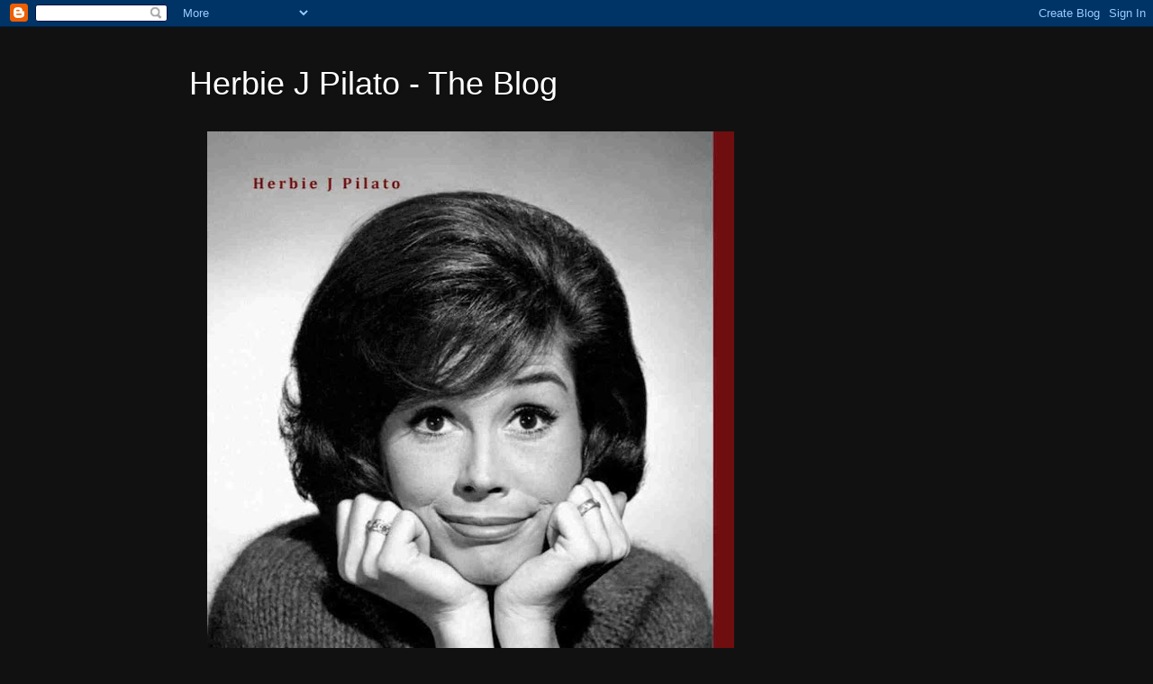

--- FILE ---
content_type: text/html; charset=UTF-8
request_url: https://herbiejpilato.blogspot.com/2012/07/listen-to-steve-jobs-dont-waste-time.html
body_size: 33547
content:
<!DOCTYPE html>
<html class='v2' dir='ltr' lang='en'>
<head>
<link href='https://www.blogger.com/static/v1/widgets/335934321-css_bundle_v2.css' rel='stylesheet' type='text/css'/>
<meta content='width=1100' name='viewport'/>
<meta content='text/html; charset=UTF-8' http-equiv='Content-Type'/>
<meta content='blogger' name='generator'/>
<link href='https://herbiejpilato.blogspot.com/favicon.ico' rel='icon' type='image/x-icon'/>
<link href='http://herbiejpilato.blogspot.com/2012/07/listen-to-steve-jobs-dont-waste-time.html' rel='canonical'/>
<link rel="alternate" type="application/atom+xml" title="Herbie J Pilato - The Blog - Atom" href="https://herbiejpilato.blogspot.com/feeds/posts/default" />
<link rel="alternate" type="application/rss+xml" title="Herbie J Pilato - The Blog - RSS" href="https://herbiejpilato.blogspot.com/feeds/posts/default?alt=rss" />
<link rel="service.post" type="application/atom+xml" title="Herbie J Pilato - The Blog - Atom" href="https://www.blogger.com/feeds/6638253855924115154/posts/default" />

<link rel="alternate" type="application/atom+xml" title="Herbie J Pilato - The Blog - Atom" href="https://herbiejpilato.blogspot.com/feeds/2299493700583770862/comments/default" />
<!--Can't find substitution for tag [blog.ieCssRetrofitLinks]-->
<meta content='http://herbiejpilato.blogspot.com/2012/07/listen-to-steve-jobs-dont-waste-time.html' property='og:url'/>
<meta content='Listen to Steve Jobs: Don&#39;t waste time living someone else&#39;s life.' property='og:title'/>
<meta content=' &quot;Your time is limited, so don&#39;t waste it living someone else&#39;s life.  Don&#39;t be trapped by dogma,   which is living with the results of othe...' property='og:description'/>
<title>Herbie J Pilato - The Blog: Listen to Steve Jobs: Don't waste time living someone else's life.</title>
<style id='page-skin-1' type='text/css'><!--
/*-----------------------------------------------
Blogger Template Style
Name:     Picture Window
Designer: Blogger
URL:      www.blogger.com
----------------------------------------------- */
/* Content
----------------------------------------------- */
body {
font: normal normal 15px Arial, Tahoma, Helvetica, FreeSans, sans-serif;
color: #333333;
background: #111111 none no-repeat scroll center center;
}
html body .region-inner {
min-width: 0;
max-width: 100%;
width: auto;
}
.content-outer {
font-size: 90%;
}
a:link {
text-decoration:none;
color: #336699;
}
a:visited {
text-decoration:none;
color: #6699cc;
}
a:hover {
text-decoration:underline;
color: #33aaff;
}
.content-outer {
background: transparent none repeat scroll top left;
-moz-border-radius: 0;
-webkit-border-radius: 0;
-goog-ms-border-radius: 0;
border-radius: 0;
-moz-box-shadow: 0 0 0 rgba(0, 0, 0, .15);
-webkit-box-shadow: 0 0 0 rgba(0, 0, 0, .15);
-goog-ms-box-shadow: 0 0 0 rgba(0, 0, 0, .15);
box-shadow: 0 0 0 rgba(0, 0, 0, .15);
margin: 20px auto;
}
.content-inner {
padding: 0;
}
/* Header
----------------------------------------------- */
.header-outer {
background: transparent none repeat-x scroll top left;
_background-image: none;
color: #ffffff;
-moz-border-radius: 0;
-webkit-border-radius: 0;
-goog-ms-border-radius: 0;
border-radius: 0;
}
.Header img, .Header #header-inner {
-moz-border-radius: 0;
-webkit-border-radius: 0;
-goog-ms-border-radius: 0;
border-radius: 0;
}
.header-inner .Header .titlewrapper,
.header-inner .Header .descriptionwrapper {
padding-left: 0;
padding-right: 0;
}
.Header h1 {
font: normal normal 36px Arial, Tahoma, Helvetica, FreeSans, sans-serif;
text-shadow: 1px 1px 3px rgba(0, 0, 0, 0.3);
}
.Header h1 a {
color: #ffffff;
}
.Header .description {
font-size: 130%;
}
/* Tabs
----------------------------------------------- */
.tabs-inner {
margin: .5em 20px 0;
padding: 0;
}
.tabs-inner .section {
margin: 0;
}
.tabs-inner .widget ul {
padding: 0;
background: transparent none repeat scroll bottom;
-moz-border-radius: 0;
-webkit-border-radius: 0;
-goog-ms-border-radius: 0;
border-radius: 0;
}
.tabs-inner .widget li {
border: none;
}
.tabs-inner .widget li a {
display: inline-block;
padding: .5em 1em;
margin-right: .25em;
color: #ffffff;
font: normal normal 15px Arial, Tahoma, Helvetica, FreeSans, sans-serif;
-moz-border-radius: 10px 10px 0 0;
-webkit-border-top-left-radius: 10px;
-webkit-border-top-right-radius: 10px;
-goog-ms-border-radius: 10px 10px 0 0;
border-radius: 10px 10px 0 0;
background: transparent url(https://resources.blogblog.com/blogblog/data/1kt/transparent/black50.png) repeat scroll top left;
border-right: 1px solid transparent;
}
.tabs-inner .widget li:first-child a {
padding-left: 1.25em;
-moz-border-radius-topleft: 10px;
-moz-border-radius-bottomleft: 0;
-webkit-border-top-left-radius: 10px;
-webkit-border-bottom-left-radius: 0;
-goog-ms-border-top-left-radius: 10px;
-goog-ms-border-bottom-left-radius: 0;
border-top-left-radius: 10px;
border-bottom-left-radius: 0;
}
.tabs-inner .widget li.selected a,
.tabs-inner .widget li a:hover {
position: relative;
z-index: 1;
background: transparent url(https://resources.blogblog.com/blogblog/data/1kt/transparent/white80.png) repeat scroll bottom;
color: #336699;
-moz-box-shadow: 0 0 3px rgba(0, 0, 0, .15);
-webkit-box-shadow: 0 0 3px rgba(0, 0, 0, .15);
-goog-ms-box-shadow: 0 0 3px rgba(0, 0, 0, .15);
box-shadow: 0 0 3px rgba(0, 0, 0, .15);
}
/* Headings
----------------------------------------------- */
h2 {
font: bold normal 13px Arial, Tahoma, Helvetica, FreeSans, sans-serif;
text-transform: uppercase;
color: #888888;
margin: .5em 0;
}
/* Main
----------------------------------------------- */
.main-outer {
background: transparent url(https://resources.blogblog.com/blogblog/data/1kt/transparent/white80.png) repeat scroll top left;
-moz-border-radius: 20px 20px 0 0;
-webkit-border-top-left-radius: 20px;
-webkit-border-top-right-radius: 20px;
-webkit-border-bottom-left-radius: 0;
-webkit-border-bottom-right-radius: 0;
-goog-ms-border-radius: 20px 20px 0 0;
border-radius: 20px 20px 0 0;
-moz-box-shadow: 0 1px 3px rgba(0, 0, 0, .15);
-webkit-box-shadow: 0 1px 3px rgba(0, 0, 0, .15);
-goog-ms-box-shadow: 0 1px 3px rgba(0, 0, 0, .15);
box-shadow: 0 1px 3px rgba(0, 0, 0, .15);
}
.main-inner {
padding: 15px 20px 20px;
}
.main-inner .column-center-inner {
padding: 0 0;
}
.main-inner .column-left-inner {
padding-left: 0;
}
.main-inner .column-right-inner {
padding-right: 0;
}
/* Posts
----------------------------------------------- */
h3.post-title {
margin: 0;
font: normal normal 18px Arial, Tahoma, Helvetica, FreeSans, sans-serif;
}
.comments h4 {
margin: 1em 0 0;
font: normal normal 18px Arial, Tahoma, Helvetica, FreeSans, sans-serif;
}
.date-header span {
color: #333333;
}
.post-outer {
background-color: #ffffff;
border: solid 1px #dddddd;
-moz-border-radius: 5px;
-webkit-border-radius: 5px;
border-radius: 5px;
-goog-ms-border-radius: 5px;
padding: 15px 20px;
margin: 0 -20px 20px;
}
.post-body {
line-height: 1.4;
font-size: 110%;
position: relative;
}
.post-header {
margin: 0 0 1.5em;
color: #999999;
line-height: 1.6;
}
.post-footer {
margin: .5em 0 0;
color: #999999;
line-height: 1.6;
}
#blog-pager {
font-size: 140%
}
#comments .comment-author {
padding-top: 1.5em;
border-top: dashed 1px #ccc;
border-top: dashed 1px rgba(128, 128, 128, .5);
background-position: 0 1.5em;
}
#comments .comment-author:first-child {
padding-top: 0;
border-top: none;
}
.avatar-image-container {
margin: .2em 0 0;
}
/* Comments
----------------------------------------------- */
.comments .comments-content .icon.blog-author {
background-repeat: no-repeat;
background-image: url([data-uri]);
}
.comments .comments-content .loadmore a {
border-top: 1px solid #33aaff;
border-bottom: 1px solid #33aaff;
}
.comments .continue {
border-top: 2px solid #33aaff;
}
/* Widgets
----------------------------------------------- */
.widget ul, .widget #ArchiveList ul.flat {
padding: 0;
list-style: none;
}
.widget ul li, .widget #ArchiveList ul.flat li {
border-top: dashed 1px #ccc;
border-top: dashed 1px rgba(128, 128, 128, .5);
}
.widget ul li:first-child, .widget #ArchiveList ul.flat li:first-child {
border-top: none;
}
.widget .post-body ul {
list-style: disc;
}
.widget .post-body ul li {
border: none;
}
/* Footer
----------------------------------------------- */
.footer-outer {
color:#cccccc;
background: transparent url(https://resources.blogblog.com/blogblog/data/1kt/transparent/black50.png) repeat scroll top left;
-moz-border-radius: 0 0 20px 20px;
-webkit-border-top-left-radius: 0;
-webkit-border-top-right-radius: 0;
-webkit-border-bottom-left-radius: 20px;
-webkit-border-bottom-right-radius: 20px;
-goog-ms-border-radius: 0 0 20px 20px;
border-radius: 0 0 20px 20px;
-moz-box-shadow: 0 1px 3px rgba(0, 0, 0, .15);
-webkit-box-shadow: 0 1px 3px rgba(0, 0, 0, .15);
-goog-ms-box-shadow: 0 1px 3px rgba(0, 0, 0, .15);
box-shadow: 0 1px 3px rgba(0, 0, 0, .15);
}
.footer-inner {
padding: 10px 20px 20px;
}
.footer-outer a {
color: #99ccee;
}
.footer-outer a:visited {
color: #77aaee;
}
.footer-outer a:hover {
color: #33aaff;
}
.footer-outer .widget h2 {
color: #aaaaaa;
}
/* Mobile
----------------------------------------------- */
html body.mobile {
height: auto;
}
html body.mobile {
min-height: 480px;
background-size: 100% auto;
}
.mobile .body-fauxcolumn-outer {
background: transparent none repeat scroll top left;
}
html .mobile .mobile-date-outer, html .mobile .blog-pager {
border-bottom: none;
background: transparent url(https://resources.blogblog.com/blogblog/data/1kt/transparent/white80.png) repeat scroll top left;
margin-bottom: 10px;
}
.mobile .date-outer {
background: transparent url(https://resources.blogblog.com/blogblog/data/1kt/transparent/white80.png) repeat scroll top left;
}
.mobile .header-outer, .mobile .main-outer,
.mobile .post-outer, .mobile .footer-outer {
-moz-border-radius: 0;
-webkit-border-radius: 0;
-goog-ms-border-radius: 0;
border-radius: 0;
}
.mobile .content-outer,
.mobile .main-outer,
.mobile .post-outer {
background: inherit;
border: none;
}
.mobile .content-outer {
font-size: 100%;
}
.mobile-link-button {
background-color: #336699;
}
.mobile-link-button a:link, .mobile-link-button a:visited {
color: #ffffff;
}
.mobile-index-contents {
color: #333333;
}
.mobile .tabs-inner .PageList .widget-content {
background: transparent url(https://resources.blogblog.com/blogblog/data/1kt/transparent/white80.png) repeat scroll bottom;
color: #336699;
}
.mobile .tabs-inner .PageList .widget-content .pagelist-arrow {
border-left: 1px solid transparent;
}

--></style>
<style id='template-skin-1' type='text/css'><!--
body {
min-width: 860px;
}
.content-outer, .content-fauxcolumn-outer, .region-inner {
min-width: 860px;
max-width: 860px;
_width: 860px;
}
.main-inner .columns {
padding-left: 0px;
padding-right: 260px;
}
.main-inner .fauxcolumn-center-outer {
left: 0px;
right: 260px;
/* IE6 does not respect left and right together */
_width: expression(this.parentNode.offsetWidth -
parseInt("0px") -
parseInt("260px") + 'px');
}
.main-inner .fauxcolumn-left-outer {
width: 0px;
}
.main-inner .fauxcolumn-right-outer {
width: 260px;
}
.main-inner .column-left-outer {
width: 0px;
right: 100%;
margin-left: -0px;
}
.main-inner .column-right-outer {
width: 260px;
margin-right: -260px;
}
#layout {
min-width: 0;
}
#layout .content-outer {
min-width: 0;
width: 800px;
}
#layout .region-inner {
min-width: 0;
width: auto;
}
body#layout div.add_widget {
padding: 8px;
}
body#layout div.add_widget a {
margin-left: 32px;
}
--></style>
<link href='https://www.blogger.com/dyn-css/authorization.css?targetBlogID=6638253855924115154&amp;zx=ef6a6987-49ad-4050-8e44-c7301ccc085e' media='none' onload='if(media!=&#39;all&#39;)media=&#39;all&#39;' rel='stylesheet'/><noscript><link href='https://www.blogger.com/dyn-css/authorization.css?targetBlogID=6638253855924115154&amp;zx=ef6a6987-49ad-4050-8e44-c7301ccc085e' rel='stylesheet'/></noscript>
<meta name='google-adsense-platform-account' content='ca-host-pub-1556223355139109'/>
<meta name='google-adsense-platform-domain' content='blogspot.com'/>

<!-- data-ad-client=ca-pub-4294101777071609 -->

</head>
<body class='loading variant-open'>
<div class='navbar section' id='navbar' name='Navbar'><div class='widget Navbar' data-version='1' id='Navbar1'><script type="text/javascript">
    function setAttributeOnload(object, attribute, val) {
      if(window.addEventListener) {
        window.addEventListener('load',
          function(){ object[attribute] = val; }, false);
      } else {
        window.attachEvent('onload', function(){ object[attribute] = val; });
      }
    }
  </script>
<div id="navbar-iframe-container"></div>
<script type="text/javascript" src="https://apis.google.com/js/platform.js"></script>
<script type="text/javascript">
      gapi.load("gapi.iframes:gapi.iframes.style.bubble", function() {
        if (gapi.iframes && gapi.iframes.getContext) {
          gapi.iframes.getContext().openChild({
              url: 'https://www.blogger.com/navbar/6638253855924115154?po\x3d2299493700583770862\x26origin\x3dhttps://herbiejpilato.blogspot.com',
              where: document.getElementById("navbar-iframe-container"),
              id: "navbar-iframe"
          });
        }
      });
    </script><script type="text/javascript">
(function() {
var script = document.createElement('script');
script.type = 'text/javascript';
script.src = '//pagead2.googlesyndication.com/pagead/js/google_top_exp.js';
var head = document.getElementsByTagName('head')[0];
if (head) {
head.appendChild(script);
}})();
</script>
</div></div>
<div class='body-fauxcolumns'>
<div class='fauxcolumn-outer body-fauxcolumn-outer'>
<div class='cap-top'>
<div class='cap-left'></div>
<div class='cap-right'></div>
</div>
<div class='fauxborder-left'>
<div class='fauxborder-right'></div>
<div class='fauxcolumn-inner'>
</div>
</div>
<div class='cap-bottom'>
<div class='cap-left'></div>
<div class='cap-right'></div>
</div>
</div>
</div>
<div class='content'>
<div class='content-fauxcolumns'>
<div class='fauxcolumn-outer content-fauxcolumn-outer'>
<div class='cap-top'>
<div class='cap-left'></div>
<div class='cap-right'></div>
</div>
<div class='fauxborder-left'>
<div class='fauxborder-right'></div>
<div class='fauxcolumn-inner'>
</div>
</div>
<div class='cap-bottom'>
<div class='cap-left'></div>
<div class='cap-right'></div>
</div>
</div>
</div>
<div class='content-outer'>
<div class='content-cap-top cap-top'>
<div class='cap-left'></div>
<div class='cap-right'></div>
</div>
<div class='fauxborder-left content-fauxborder-left'>
<div class='fauxborder-right content-fauxborder-right'></div>
<div class='content-inner'>
<header>
<div class='header-outer'>
<div class='header-cap-top cap-top'>
<div class='cap-left'></div>
<div class='cap-right'></div>
</div>
<div class='fauxborder-left header-fauxborder-left'>
<div class='fauxborder-right header-fauxborder-right'></div>
<div class='region-inner header-inner'>
<div class='header section' id='header' name='Header'><div class='widget Header' data-version='1' id='Header1'>
<div id='header-inner'>
<div class='titlewrapper'>
<h1 class='title'>
<a href='https://herbiejpilato.blogspot.com/'>
Herbie J Pilato - The Blog
</a>
</h1>
</div>
<div class='descriptionwrapper'>
<p class='description'><span>
</span></p>
</div>
</div>
</div></div>
</div>
</div>
<div class='header-cap-bottom cap-bottom'>
<div class='cap-left'></div>
<div class='cap-right'></div>
</div>
</div>
</header>
<div class='tabs-outer'>
<div class='tabs-cap-top cap-top'>
<div class='cap-left'></div>
<div class='cap-right'></div>
</div>
<div class='fauxborder-left tabs-fauxborder-left'>
<div class='fauxborder-right tabs-fauxborder-right'></div>
<div class='region-inner tabs-inner'>
<div class='tabs section' id='crosscol' name='Cross-Column'><div class='widget Image' data-version='1' id='Image83'>
<div class='widget-content'>
<a href='https://www.amazon.com/Mary-Tyler-Moore-Story/dp/0999507842/ref=tmm_hrd_swatch_0?_encoding=UTF8&qid=&sr='>
<img alt='' height='820' id='Image83_img' src='https://blogger.googleusercontent.com/img/b/R29vZ2xl/AVvXsEjUslAwFDOx_EbfmQ4YVQTftiFtFFq6X0IupK1xTdvl8e-H0LWsKPPhYuc5mPCGrrm5fPjQ_B3LRFayvTKgWhA8A154-rheVTf5wPhmVxtFPUHKK2RKhuvtJXbYaprXlTJI4qkGFvhTVrKN/s820/MARY+cover+from+JB+website+-+golded+by+Mark+A.jpg' width='585'/>
</a>
<br/>
<span class='caption'>Click on the MARY book cover to order your copy for only $19.95 on Amazon</span>
</div>
<div class='clear'></div>
</div></div>
<div class='tabs no-items section' id='crosscol-overflow' name='Cross-Column 2'></div>
</div>
</div>
<div class='tabs-cap-bottom cap-bottom'>
<div class='cap-left'></div>
<div class='cap-right'></div>
</div>
</div>
<div class='main-outer'>
<div class='main-cap-top cap-top'>
<div class='cap-left'></div>
<div class='cap-right'></div>
</div>
<div class='fauxborder-left main-fauxborder-left'>
<div class='fauxborder-right main-fauxborder-right'></div>
<div class='region-inner main-inner'>
<div class='columns fauxcolumns'>
<div class='fauxcolumn-outer fauxcolumn-center-outer'>
<div class='cap-top'>
<div class='cap-left'></div>
<div class='cap-right'></div>
</div>
<div class='fauxborder-left'>
<div class='fauxborder-right'></div>
<div class='fauxcolumn-inner'>
</div>
</div>
<div class='cap-bottom'>
<div class='cap-left'></div>
<div class='cap-right'></div>
</div>
</div>
<div class='fauxcolumn-outer fauxcolumn-left-outer'>
<div class='cap-top'>
<div class='cap-left'></div>
<div class='cap-right'></div>
</div>
<div class='fauxborder-left'>
<div class='fauxborder-right'></div>
<div class='fauxcolumn-inner'>
</div>
</div>
<div class='cap-bottom'>
<div class='cap-left'></div>
<div class='cap-right'></div>
</div>
</div>
<div class='fauxcolumn-outer fauxcolumn-right-outer'>
<div class='cap-top'>
<div class='cap-left'></div>
<div class='cap-right'></div>
</div>
<div class='fauxborder-left'>
<div class='fauxborder-right'></div>
<div class='fauxcolumn-inner'>
</div>
</div>
<div class='cap-bottom'>
<div class='cap-left'></div>
<div class='cap-right'></div>
</div>
</div>
<!-- corrects IE6 width calculation -->
<div class='columns-inner'>
<div class='column-center-outer'>
<div class='column-center-inner'>
<div class='main section' id='main' name='Main'><div class='widget Blog' data-version='1' id='Blog1'>
<div class='blog-posts hfeed'>

          <div class="date-outer">
        
<h2 class='date-header'><span>Tuesday, July 17, 2012</span></h2>

          <div class="date-posts">
        
<div class='post-outer'>
<div class='post hentry uncustomized-post-template' itemprop='blogPost' itemscope='itemscope' itemtype='http://schema.org/BlogPosting'>
<meta content='6638253855924115154' itemprop='blogId'/>
<meta content='2299493700583770862' itemprop='postId'/>
<a name='2299493700583770862'></a>
<h3 class='post-title entry-title' itemprop='name'>
Listen to Steve Jobs: Don't waste time living someone else's life.
</h3>
<div class='post-header'>
<div class='post-header-line-1'></div>
</div>
<div class='post-body entry-content' id='post-body-2299493700583770862' itemprop='description articleBody'>
<div style="text-align: center;">
"Your time is limited, so don't waste it living someone else's life.  Don't be trapped by dogma, </div>
<div style="text-align: center;">
which is living with the results of other people's thinking.  And most&nbsp;important, have the courage</div>
<div style="text-align: center;">
to follow your heart and intuition.  They somehow already know what you want to&nbsp; become.  Everything else is secondary."</div>
<div style="text-align: center;">
 </div>
<div style="text-align: center;">
- Steve Jobs</div>
<br />
<div style='clear: both;'></div>
</div>
<div class='post-footer'>
<div class='post-footer-line post-footer-line-1'>
<span class='post-author vcard'>
Posted by
<span class='fn' itemprop='author' itemscope='itemscope' itemtype='http://schema.org/Person'>
<meta content='https://www.blogger.com/profile/04524734449791081008' itemprop='url'/>
<a class='g-profile' href='https://www.blogger.com/profile/04524734449791081008' rel='author' title='author profile'>
<span itemprop='name'>Herbie J Pilato</span>
</a>
</span>
</span>
<span class='post-timestamp'>
at
<meta content='http://herbiejpilato.blogspot.com/2012/07/listen-to-steve-jobs-dont-waste-time.html' itemprop='url'/>
<a class='timestamp-link' href='https://herbiejpilato.blogspot.com/2012/07/listen-to-steve-jobs-dont-waste-time.html' rel='bookmark' title='permanent link'><abbr class='published' itemprop='datePublished' title='2012-07-17T10:28:00-07:00'>10:28&#8239;AM</abbr></a>
</span>
<span class='post-comment-link'>
</span>
<span class='post-icons'>
<span class='item-control blog-admin pid-1411447252'>
<a href='https://www.blogger.com/post-edit.g?blogID=6638253855924115154&postID=2299493700583770862&from=pencil' title='Edit Post'>
<img alt='' class='icon-action' height='18' src='https://resources.blogblog.com/img/icon18_edit_allbkg.gif' width='18'/>
</a>
</span>
</span>
<div class='post-share-buttons goog-inline-block'>
<a class='goog-inline-block share-button sb-email' href='https://www.blogger.com/share-post.g?blogID=6638253855924115154&postID=2299493700583770862&target=email' target='_blank' title='Email This'><span class='share-button-link-text'>Email This</span></a><a class='goog-inline-block share-button sb-blog' href='https://www.blogger.com/share-post.g?blogID=6638253855924115154&postID=2299493700583770862&target=blog' onclick='window.open(this.href, "_blank", "height=270,width=475"); return false;' target='_blank' title='BlogThis!'><span class='share-button-link-text'>BlogThis!</span></a><a class='goog-inline-block share-button sb-twitter' href='https://www.blogger.com/share-post.g?blogID=6638253855924115154&postID=2299493700583770862&target=twitter' target='_blank' title='Share to X'><span class='share-button-link-text'>Share to X</span></a><a class='goog-inline-block share-button sb-facebook' href='https://www.blogger.com/share-post.g?blogID=6638253855924115154&postID=2299493700583770862&target=facebook' onclick='window.open(this.href, "_blank", "height=430,width=640"); return false;' target='_blank' title='Share to Facebook'><span class='share-button-link-text'>Share to Facebook</span></a><a class='goog-inline-block share-button sb-pinterest' href='https://www.blogger.com/share-post.g?blogID=6638253855924115154&postID=2299493700583770862&target=pinterest' target='_blank' title='Share to Pinterest'><span class='share-button-link-text'>Share to Pinterest</span></a>
</div>
</div>
<div class='post-footer-line post-footer-line-2'>
<span class='post-labels'>
</span>
</div>
<div class='post-footer-line post-footer-line-3'>
<span class='post-location'>
</span>
</div>
</div>
</div>
<div class='comments' id='comments'>
<a name='comments'></a>
<h4>No comments:</h4>
<div id='Blog1_comments-block-wrapper'>
<dl class='avatar-comment-indent' id='comments-block'>
</dl>
</div>
<p class='comment-footer'>
<div class='comment-form'>
<a name='comment-form'></a>
<h4 id='comment-post-message'>Post a Comment</h4>
<p>
</p>
<a href='https://www.blogger.com/comment/frame/6638253855924115154?po=2299493700583770862&hl=en&saa=85391&origin=https://herbiejpilato.blogspot.com' id='comment-editor-src'></a>
<iframe allowtransparency='true' class='blogger-iframe-colorize blogger-comment-from-post' frameborder='0' height='410px' id='comment-editor' name='comment-editor' src='' width='100%'></iframe>
<script src='https://www.blogger.com/static/v1/jsbin/1345082660-comment_from_post_iframe.js' type='text/javascript'></script>
<script type='text/javascript'>
      BLOG_CMT_createIframe('https://www.blogger.com/rpc_relay.html');
    </script>
</div>
</p>
</div>
</div>
<div class='inline-ad'>
<script async src="//pagead2.googlesyndication.com/pagead/js/adsbygoogle.js"></script>
<!-- herbiejpilato_main_Blog1_1x1_as -->
<ins class="adsbygoogle"
     style="display:block"
     data-ad-client="ca-pub-4294101777071609"
     data-ad-host="ca-host-pub-1556223355139109"
     data-ad-host-channel="L0007"
     data-ad-slot="8840778860"
     data-ad-format="auto"
     data-full-width-responsive="true"></ins>
<script>
(adsbygoogle = window.adsbygoogle || []).push({});
</script>
</div>

        </div></div>
      
</div>
<div class='blog-pager' id='blog-pager'>
<span id='blog-pager-newer-link'>
<a class='blog-pager-newer-link' href='https://herbiejpilato.blogspot.com/2012/07/the-furniture-angel.html' id='Blog1_blog-pager-newer-link' title='Newer Post'>Newer Post</a>
</span>
<span id='blog-pager-older-link'>
<a class='blog-pager-older-link' href='https://herbiejpilato.blogspot.com/2012/07/chipper-jones-retired-from-baseball.html' id='Blog1_blog-pager-older-link' title='Older Post'>Older Post</a>
</span>
<a class='home-link' href='https://herbiejpilato.blogspot.com/'>Home</a>
</div>
<div class='clear'></div>
<div class='post-feeds'>
<div class='feed-links'>
Subscribe to:
<a class='feed-link' href='https://herbiejpilato.blogspot.com/feeds/2299493700583770862/comments/default' target='_blank' type='application/atom+xml'>Post Comments (Atom)</a>
</div>
</div>
</div></div>
</div>
</div>
<div class='column-left-outer'>
<div class='column-left-inner'>
<aside>
</aside>
</div>
</div>
<div class='column-right-outer'>
<div class='column-right-inner'>
<aside>
<div class='sidebar section' id='sidebar-right-1'><div class='widget Image' data-version='1' id='Image131'>
<div class='widget-content'>
<img alt='' height='262' id='Image131_img' src='https://blogger.googleusercontent.com/img/b/R29vZ2xl/AVvXsEibq_fR8tCPOUwP2P-mx4nMEoi94V3OIbjDwkT5ZTl_FWbKPlXPR93bpS1l_FoMtIABaJMzKF8tHgT0frYJp-tVre8n1fIFo6ZNIg9BHSxVwaSNRl7u58wpCFofj11Ew-XRWTyngVzvH83G/s1600/Perfect+Mary+and+Rhoda.jpg' width='215'/>
<br/>
<span class='caption'>Moore's central female co-star on "The Mary Tyler Moore Show" was Valerie Harper, seen here with Moore in the 2000 TV-reunion-movie, "Mary and Rhoda"</span>
</div>
<div class='clear'></div>
</div><div class='widget Image' data-version='1' id='Image130'>
<div class='widget-content'>
<img alt='' height='287' id='Image130_img' src='https://blogger.googleusercontent.com/img/b/R29vZ2xl/AVvXsEieelstd-3PzWqDjgSR7SR4kw9gDBVzwkdtdzkM4PdVkRPypVXt_b-LV0pK1fF4J_ZaZ5yCP4ZKYAbU4883JLdV-IbEWXafNgUy1LFXVDxWK6tP_cYp6qMETgC89jjX-Z7IsC9y_u2576RA/s1600/Mary+TV+Guide.jpg' width='215'/>
<br/>
<span class='caption'>Moore graced many a magazine cover</span>
</div>
<div class='clear'></div>
</div><div class='widget Image' data-version='1' id='Image129'>
<div class='widget-content'>
<img alt='' height='277' id='Image129_img' src='https://blogger.googleusercontent.com/img/b/R29vZ2xl/AVvXsEixz_sRsnyb8woY8braVQmG-mochjt69NTLrdmQqYUEwMKaRQVxy5u4FY9wURrMrJAwDvRiIPpSVk-5hT4crRDyD8tE5OVeXLVggweK4RmGS41SoSk8PSocHeP4QVhvpux84hBTtVhvKh5m/s1600/Mary+and+Liz+1.jpg' width='215'/>
<br/>
<span class='caption'>Moore always stood out from the crowd</span>
</div>
<div class='clear'></div>
</div><div class='widget Image' data-version='1' id='Image128'>
<div class='widget-content'>
<img alt='' height='150' id='Image128_img' src='https://blogger.googleusercontent.com/img/b/R29vZ2xl/AVvXsEjqhh19JMitXarHnn0dmhMV-7Huk6FJM7E7I6Fh0Q6Ky9nsJqJrndcb7kpb1vmidFyVAdlF4uDCeC4U1W87fCmpQ781Et7Hf0qzslCLp1_nhjBNU2JPY2-bAVkbVyT11LdS95SdgQYw5v-k/s1600/Dick+and+Mary.jpg' width='215'/>
<br/>
<span class='caption'>Moore co-starred on "The Dick Van Dyke Show" in the 1960s</span>
</div>
<div class='clear'></div>
</div><div class='widget Image' data-version='1' id='Image127'>
<div class='widget-content'>
<img alt='' height='272' id='Image127_img' src='https://blogger.googleusercontent.com/img/b/R29vZ2xl/AVvXsEgHoWwj_Ot3YimPXIxJTisFhYj3Z5wdh6b8xcvG-8XnEyOPYxlBAOlvX9Mbqmpzp7tpOBVueZVzDZCgAtbUt5-LiezAFfBduAF6fGltc84WWDZjQTs2YrtbkZisbfCLweZuKLYwfQOHU4jM/s1600/MARY+Book+Spread.jpg' width='215'/>
<br/>
<span class='caption'>MARY explores the full-scale of Moore's life</span>
</div>
<div class='clear'></div>
</div><div class='widget Image' data-version='1' id='Image126'>
<div class='widget-content'>
<img alt='' height='287' id='Image126_img' src='https://blogger.googleusercontent.com/img/b/R29vZ2xl/AVvXsEgYq9Ee4ufq9pwMTc5aZEuHx4RAzrCvBxcTfGGTOk8wqlAX1VQRwLiJUEOjnl_8xk_9pTikjZ__datND6vlx_LMjX6ePhOuY9H08HJPqeZ6j7AdghHKLfp_I39LCDlrw65VR0eZwVbzXVqx/s1600/Books+HJ.jpg' width='215'/>
<br/>
<span class='caption'>MARY is one of Herbie J Pilato's several books on pop-culture.</span>
</div>
<div class='clear'></div>
</div><div class='widget Image' data-version='1' id='Image124'>
<div class='widget-content'>
<img alt='' height='225' id='Image124_img' src='https://blogger.googleusercontent.com/img/b/R29vZ2xl/AVvXsEgxwPGGguMxA5cBPjaPrKTfiDd2DNy7I_WfczyMZbBm49RYvFttSbhKXTZNaT45ckiHpRsef5LF_jUXu99W1jZo02b1Af_3zg-TkC59tAEynE04x0PoeSKrQbjpbUb8eVdpw2VSB7LwXQSz/s1600/Pilato+Then+Again+TV+show.jpg' width='215'/>
<br/>
</div>
<div class='clear'></div>
</div><div class='widget Image' data-version='1' id='Image123'>
<h2>"Mary Tyler Moore Show" icon on "Then Again"</h2>
<div class='widget-content'>
<img alt='"Mary Tyler Moore Show" icon on "Then Again"' height='142' id='Image123_img' src='https://blogger.googleusercontent.com/img/b/R29vZ2xl/AVvXsEgYLcRNDNZKsGHrISvitqcblM2lpVxszm7BfqgtcmivkZKHgN_NnHfjBrxISl2CWM71jwXwtSkik9Oh3f3SvZfw5rugIIte3Fd31dhPPoI8kvX2pjeUZOqj1oVGBvd5QTIX3AHkhHa-57GT/s1600/65106196_359852068038553_3139457545316335616_o.jpg' width='215'/>
<br/>
<span class='caption'>Ed Asner</span>
</div>
<div class='clear'></div>
</div><div class='widget Image' data-version='1' id='Image116'>
<h2>Click on book cover to order a personally-signed copy of MARY</h2>
<div class='widget-content'>
<a href='http://www.HerbieJPilato.com'>
<img alt='Click on book cover to order a personally-signed copy of MARY' height='301' id='Image116_img' src='https://blogger.googleusercontent.com/img/b/R29vZ2xl/AVvXsEhVZnJpQS1XW77OXlSCIbzHyWiDOFVLGgJGEK5DuwA6nkVP3OIe5YQ5_va8-zZcUgYVeRCgTjoY824p4tU5sDay8taNDVanzsuLau-fy9qR3QCfxPDDPTyCo4ubt2vqAg8CBXMCmwszVP7d/s1600/ML+2.jpg' width='215'/>
</a>
<br/>
</div>
<div class='clear'></div>
</div><div class='widget Image' data-version='1' id='Image120'>
<h2>Dick Van Dyke and Mary at the SAG Awards in 2013</h2>
<div class='widget-content'>
<img alt='Dick Van Dyke and Mary at the SAG Awards in 2013' height='121' id='Image120_img' src='https://blogger.googleusercontent.com/img/b/R29vZ2xl/AVvXsEja3r_Et-AhazJt8q755dJWQAOls6N1DnDPc8afpfZ6t4g6zg9q_lQY_Dmrt6ECkoH6ewByrQmOgMLa3ddjyxo8kbyD6Ytpr-cR5snkRP3Qdfc2xyCfRUPlje1BvVX8bwBIOVRyfYucXEm4/s1600/rob-and-laura-redux.jpg' width='215'/>
<br/>
</div>
<div class='clear'></div>
</div><div class='widget Image' data-version='1' id='Image119'>
<h2>Georgia Engel, from "The Mary Tyler Moore Show," recently passed away</h2>
<div class='widget-content'>
<img alt='Georgia Engel, from "The Mary Tyler Moore Show," recently passed away' height='274' id='Image119_img' src='https://blogger.googleusercontent.com/img/b/R29vZ2xl/AVvXsEi46qo8bpvTmbEP5tBH0VmDc7_luxuJQvr9Mtn9fBSf3a4FRA_pce8esEmwrHfSrIaBsyrWD9CyRO2KOgnH5bRb1oz9xK9NIA0kZiDhXHqB120ehhzheFq0zKY2PkQciKF3BM9Wx4AdQhPn/s1600/georgia-engel.jpg' width='215'/>
<br/>
</div>
<div class='clear'></div>
</div><div class='widget Image' data-version='1' id='Image117'>
<h2>MARY excerpted in Classic Images Magazine</h2>
<div class='widget-content'>
<img alt='MARY excerpted in Classic Images Magazine' height='113' id='Image117_img' src='https://blogger.googleusercontent.com/img/b/R29vZ2xl/AVvXsEgXJg8Uv9j6ejD3xSUmtuktHCQp_7DtunTrJddGfGNxnofzrxbT_Rms6VSgJ6mIRmwdxvM4A84bSJU3SegeV5VmKkIYjhiN-MirWWXy29j-JNQoxar1NQupCwMGxXcBKFcy1LfoZNXTnY1a/s1600/Mary+Classic+Images+1.jpg' width='215'/>
<br/>
<span class='caption'>MARY excerpt, Part 1</span>
</div>
<div class='clear'></div>
</div><div class='widget Image' data-version='1' id='Image118'>
<h2>Classic Images excerpts MARY</h2>
<div class='widget-content'>
<img alt='Classic Images excerpts MARY' height='115' id='Image118_img' src='https://blogger.googleusercontent.com/img/b/R29vZ2xl/AVvXsEjNDopwjgLcUh1oN0yxHL73aCQxH4JUoAt2QSbXMVFv1JIS9uUMURc56G0G7okvMrS4GwbimRVeSD0f3ehaCRUXsstMr0EmzmeSgVzGOsIQ-Fq_dIto9FB1CQttUPA4qorOBWElk8be8xVz/s1600/Mary+Classic+Images+2.jpg' width='215'/>
<br/>
<span class='caption'>MARY excerpt, Part 2</span>
</div>
<div class='clear'></div>
</div><div class='widget Image' data-version='1' id='Image101'>
<h2>MARY: THE MARY TYLER MOORE STORY</h2>
<div class='widget-content'>
<a href='http://www.jacobsbrownmediagroup.com/mary---the-mary-tyler-moore-story.html'>
<img alt='MARY: THE MARY TYLER MOORE STORY' height='301' id='Image101_img' src='https://blogger.googleusercontent.com/img/b/R29vZ2xl/AVvXsEgs1Ja1y8n68bKkDRWG00A4ZTTln736NUTLNuIs0uhr2u5rc7o43uAsonBxXSwGMqGJrZEckcKp4mDKJvM6aoqC0DYlNaMoM7pL-j0n23RK6Za2PfadMSdQAdiHfhtZ6i1D2gamEcU3ZlRa/s1600/Mary+Pilato+Jan.+2019.jpg' width='215'/>
</a>
<br/>
<span class='caption'>Click on the book's cover for more information.</span>
</div>
<div class='clear'></div>
</div><div class='widget Image' data-version='1' id='Image103'>
<h2>Early image...</h2>
<div class='widget-content'>
<img alt='Early image...' height='160' id='Image103_img' src='https://blogger.googleusercontent.com/img/b/R29vZ2xl/AVvXsEiUnNwhE6HvTJ8yS9wLqZE3owu4BGU1IvYqJQYydmvTXd8R7aFtvK7ZVcR9PByeZMozxbRlCROj528pgVl2wGHMmO1jW4n0l-c5C2lC1uFphy9thJPnF9UWvKmvUh2VfOJNpWukOzS3kRzQ/s1600/CI+Mary+1.jpg' width='215'/>
<br/>
<span class='caption'>Mary with her parents George and Marjorie, and little brother John</span>
</div>
<div class='clear'></div>
</div><div class='widget Image' data-version='1' id='Image104'>
<h2>Mary as a teen...</h2>
<div class='widget-content'>
<img alt='Mary as a teen...' height='294' id='Image104_img' src='https://blogger.googleusercontent.com/img/b/R29vZ2xl/AVvXsEjkcppFcrl0_EdJcmL1d8YoX0lKKSS57aLWDr3ga3FpApVxw6rvMEcWDNhx09TZYN2QeoccjPw0lxMi735OwFt9jWqBHaNQSUzaBgxT3K2b9exaBQ3RSYXBDMrRt0zlHX2j6Udz7z2ednjd/s1600/CI+Mary+3.jpg' width='215'/>
<br/>
<span class='caption'>Mary was raised a Catholic and attended parochial elementary and high schools</span>
</div>
<div class='clear'></div>
</div><div class='widget Image' data-version='1' id='Image105'>
<h2>Mary's was versatile...</h2>
<div class='widget-content'>
<img alt='Mary&#39;s was versatile...' height='272' id='Image105_img' src='https://blogger.googleusercontent.com/img/b/R29vZ2xl/AVvXsEigV3_hD5XcqjBX2wGIJ-Elbd9KJ84Y5o7-vFXqYqDteTATKsU2VJ9IUJ8m8W-DXGfNMVgHWhVo-woLTWe_rSHm-NTL5KBRD8hyphenhyphenKOMyKCR0VmVaHO_F-w_64Z0g8mY3Jbfuf6C9gj9xTDVf/s1600/Mary+Dance.jpg' width='215'/>
<br/>
<span class='caption'>Mary's first love was dance...</span>
</div>
<div class='clear'></div>
</div><div class='widget Image' data-version='1' id='Image106'>
<h2>Mary "Cha Cha Cha"</h2>
<div class='widget-content'>
<img alt='Mary "Cha Cha Cha"' height='211' id='Image106_img' src='https://blogger.googleusercontent.com/img/b/R29vZ2xl/AVvXsEh9JozEgHk85tVmZOqswy0Hi6QsoUi95YWFwbwZQHZk4vFQfWa_zrkP_qW0kfxl4JREQrJHzjujv5XNQEJvJ74V1nKU5SqjEAhfr-_WCzuVIeZQg7U4I9yLA-gm5gsCnWGUQvzNG0SikLh1/s1600/CI+Mary+4.jpg' width='215'/>
<br/>
<span class='caption'>Pre-acting, Mary paid the bills by modeling for Latin album covers</span>
</div>
<div class='clear'></div>
</div><div class='widget Image' data-version='1' id='Image107'>
<h2>It was all smiles on camera for The Dick Van Dyke Show</h2>
<div class='widget-content'>
<img alt='It was all smiles on camera for The Dick Van Dyke Show' height='161' id='Image107_img' src='https://blogger.googleusercontent.com/img/b/R29vZ2xl/AVvXsEhtvYfBUn_ZyVdQTD8IZ_YkR17HhGGe397vqULEBXB5oiLl6siJEDXycGLBemNzaFvUfp5sSBshaJifaHVRacrc__ApxrQ-NDNSDVmtuaw3FGh4B1On0IUO7BugZPRQcU-o41LdGF3s1XWS/s1600/2189d7d78d84eab7f1fc25489a82b4a9.jpg' width='215'/>
<br/>
<span class='caption'>Off-camera Mary and Rose Marie were not the best of friends</span>
</div>
<div class='clear'></div>
</div><div class='widget Image' data-version='1' id='Image108'>
<h2>Iconic</h2>
<div class='widget-content'>
<img alt='Iconic' height='236' id='Image108_img' src='https://blogger.googleusercontent.com/img/b/R29vZ2xl/AVvXsEj9xr5uel2SUtOzEIHVlelAn4JHefSjSHiJYIJdIwgYVi2MRWtdpdvJ1KHFRCVtu5iCkDVKQnY_PfX6TpkgE2bOIJcCUdvLGAX0H7PbhWRBE8KA9yavWSv6Ny7FE9Uksaksf0W3IhMepXuO/s1600/Mary+gang.jpg' width='215'/>
<br/>
<span class='caption'>Mary changed the face of television with The Mary Tyler Moore Show</span>
</div>
<div class='clear'></div>
</div><div class='widget Image' data-version='1' id='Image109'>
<h2>TV-movies, films, and the stage</h2>
<div class='widget-content'>
<img alt='TV-movies, films, and the stage' height='400' id='Image109_img' src='https://blogger.googleusercontent.com/img/b/R29vZ2xl/AVvXsEgNYW8CdGLl5BY3ZW2Uis_qdpzeI9kc8l1UfBTsgbJdUn7PRMDPWHS1wbAWn7LXttHFo3EQamQmDZn89QSBaAQEx9YnHdJQKljSrAWU0mJygmzX4wldTIWfNtMqx3o7fbIxUNDdDEmORZDV/s1600/Cry.jpg' width='215'/>
<br/>
<span class='caption'>Mary performed in countless roles beyond playing Laura Petrie and Mary Richards, including portraying the TV-movie, "First You Cry," the real life story of journalist Betty Rollin, who was stricken with breast cancer</span>
</div>
<div class='clear'></div>
</div><div class='widget Image' data-version='1' id='Image100'>
<h2>Rose Marie with husband Bobby Buy...the love of her life.</h2>
<div class='widget-content'>
<img alt='Rose Marie with husband Bobby Buy...the love of her life.' height='279' id='Image100_img' src='https://blogger.googleusercontent.com/img/b/R29vZ2xl/AVvXsEhncoORNGu_zNHvd5s8Uyo7T5pmvyAiQJtpHB1eKgzURj_Sg29TlxfHvDx4cImN3kc_7sqAD3u0a7P3U18PE07uMvnqpkPHcDrmyKKRBEl4Y9H9feAPu2nzjtSC7ONaufX6LVqyBXzyuoQx/s1600/Wait+3.jpg' width='215'/>
<br/>
</div>
<div class='clear'></div>
</div><div class='widget Image' data-version='1' id='Image98'>
<h2>"Van Dyke Show" creator Carl Reiner has nothing but praise for Marie and "Wait For Your Laugh"</h2>
<div class='widget-content'>
<img alt='"Van Dyke Show" creator Carl Reiner has nothing but praise for Marie and "Wait For Your Laugh"' height='269' id='Image98_img' src='https://blogger.googleusercontent.com/img/b/R29vZ2xl/AVvXsEjcXTXC-huWC1UAHoUAxR7zOsgbCcVipAR5BvkJru-rx6TXUq3o3ttRpVficiaxWXXKmb_QVl5isSChUjNXxak2FTmVY9Q2hNICxsgsOBOhhv8xHQRbMCjRJKuUrknQHZ_LEloFn-TEULq2/s1600/Wait+5.jpg' width='215'/>
<br/>
</div>
<div class='clear'></div>
</div><div class='widget Image' data-version='1' id='Image96'>
<h2>From Marie's witty days on "Hollywood Squares"</h2>
<div class='widget-content'>
<img alt='From Marie&#39;s witty days on "Hollywood Squares"' height='161' id='Image96_img' src='https://blogger.googleusercontent.com/img/b/R29vZ2xl/AVvXsEh_E8ojJxNF7D0LWvzqoGR6kdz2GWPALCZGM1g7zYCHw6aKlemgvXzAOHNWxRmpSimhyphenhyphen2Zpgr7khOMxCVeu7uPOpaw5cwdo7wCdhXiiTO18aXUg4Mzhf1w4hvnoR-JZR1rt2YIz0ykvbMEq/s1600/Wait+6.jpg' width='215'/>
<br/>
<span class='caption'>From Left: Paul Lynde, Marie, Squares host Peter Marshall, and Charlie Weaver</span>
</div>
<div class='clear'></div>
</div><div class='widget Image' data-version='1' id='Image97'>
<h2>Peter Marshall narrates and is interviewed in "Wait For Your Laugh"</h2>
<div class='widget-content'>
<img alt='Peter Marshall narrates and is interviewed in "Wait For Your Laugh"' height='323' id='Image97_img' src='https://blogger.googleusercontent.com/img/b/R29vZ2xl/AVvXsEiSdgVDoC2clVIuK3uJZF4l8afftHpoAVhR4aC7r6e_TWUloK2CJ_h8bo_GZiukx3wY8fnte-WpxaYRgF2CdM7BXbeEF2Yb9LWMO1I20dYBoYNXQBoQS4dsgcQww8nQymH3YbUDA8OGp94q/s1600/Wait+7.jpg' width='215'/>
<br/>
</div>
<div class='clear'></div>
</div><div class='widget Image' data-version='1' id='Image102'>
<h2>Super talent Dick Van Dyke lends his legendary charm and modesty to "Wait For Your Laugh"</h2>
<div class='widget-content'>
<img alt='Super talent Dick Van Dyke lends his legendary charm and modesty to "Wait For Your Laugh"' height='269' id='Image102_img' src='https://blogger.googleusercontent.com/img/b/R29vZ2xl/AVvXsEjRgme9AlluNzpnSqhO0j-Cyvzs_DHbDZo0BuJPHNeDRY1pVuQNBerkESC60l3MnGyUnf0U4P8W1NkRES-0zFbaDI8Ywsm0TBNI0l7v1L1M29NBCzJZzAwii0FVVEkHsp1NBu9FXo2h2SrZ/s1600/Wait+Van.jpg' width='215'/>
<br/>
</div>
<div class='clear'></div>
</div><div class='widget Image' data-version='1' id='Image95'>
<h2>Marie discovered TV staple Tim Conway, who's interviewed on screen in "Wait For Your Laugh"</h2>
<div class='widget-content'>
<img alt='Marie discovered TV staple Tim Conway, who&#39;s interviewed on screen in "Wait For Your Laugh"' height='121' id='Image95_img' src='https://blogger.googleusercontent.com/img/b/R29vZ2xl/AVvXsEg5UpgpExiHpdPdke_uiL4iSknndu4Cm_e-fWWPRw12BhVRkX5u6qBa5BDXjXxCRUGq5EcDt5Wh4DkBcdY7R5bJ6KxIXYtyifR2Z6M7EIZjLuN1OaHwuS_ikidlNWM4a1LG8GdQTnJqm0CL/s1600/Wait+8.jpg' width='215'/>
<br/>
</div>
<div class='clear'></div>
</div><div class='widget Image' data-version='1' id='Image94'>
<h2>Marie was "Myrna," friend and colleague to Doris Day on homespun TV classic "The Doris Day Show"</h2>
<div class='widget-content'>
<img alt='Marie was "Myrna," friend and colleague to Doris Day on homespun TV classic "The Doris Day Show"' height='235' id='Image94_img' src='https://blogger.googleusercontent.com/img/b/R29vZ2xl/AVvXsEiConklkg7rfFYgSEndDbUwW7FaRlEwYiwFBl2GUwpmyrhNKNIHZGicwrt7gez1E-2K1yGj69xSstSi-ekQKp4N3vA5SiW-olr5crGVha067bsfDARq43K6zW2jQc3h0nIp7afKwrQa8Hwf/s1600/Wait+9.jpg' width='215'/>
<br/>
</div>
<div class='clear'></div>
</div><div class='widget Image' data-version='1' id='Image93'>
<h2>Marie regathered for a "Van Dyke Show" TV reunion in 2004.</h2>
<div class='widget-content'>
<img alt='Marie regathered for a "Van Dyke Show" TV reunion in 2004.' height='255' id='Image93_img' src='https://blogger.googleusercontent.com/img/b/R29vZ2xl/AVvXsEg8ENuoP8P9w4vQuVjXbsicv6Dh4Y0LeKr2fZKyb7wL3gJyWkfsa_IB6jiHOwTeiUTD-jGxxl1HSe56B91ZvoM7DOAf5Z4LkG-MY4ni_PUNL6GVEGDgMCO2f0TnKimFrSdMqZd5wPVGZRuI/s1600/Wait+11.jpg' width='215'/>
<br/>
<span class='caption'>From top left left:  Carl Reiner, Jerry Van Dyke, Ann Morgan Guilbert, Larry Matthews, Van Dyke, and Mary Tyler Moore</span>
</div>
<div class='clear'></div>
</div><div class='widget Image' data-version='1' id='Image92'>
<h2>Rose Marie with Harlon Boll (one of "Wait's" associate producers)</h2>
<div class='widget-content'>
<img alt='Rose Marie with Harlon Boll (one of "Wait&#39;s" associate producers)' height='161' id='Image92_img' src='https://blogger.googleusercontent.com/img/b/R29vZ2xl/AVvXsEgy0jrJ_P9oehk3NnOIw3PIGfczAGvlPSj8EuqhxD3epoL_WtLJ0JSU3D_nNwTmkQb3yhasBAeZOK4I_qjpNJjGXgSlAXLwavIC7ZFa6wCC9xY6Kc8SPxXdNLDUtlUsM-qYHxM8GRuVlacN/s1600/Wait+13.JPG' width='215'/>
<br/>
</div>
<div class='clear'></div>
</div><div class='widget Image' data-version='1' id='Image91'>
<h2>Marie with (from top left):</h2>
<div class='widget-content'>
<img alt='Marie with (from top left):' height='215' id='Image91_img' src='https://blogger.googleusercontent.com/img/b/R29vZ2xl/AVvXsEjQt4evSRul6B1-xG0Pql3FsPiTjzolJmMeafYQiH6HbRhUfKEzUM6FJ8-u5f2ix8SXflNmQN2qL5yBX_1mUT9-BZC3IX3_05DZ5XogbMgpcwNQ2dLtPpW5V-8Rx9tAolmlDDboJ4j5dOsV/s1600/Wait+12.jpg' width='215'/>
<br/>
<span class='caption'>Dick Van Dyke, Peter Marshall, director/writer Jason Wise, writer Christina Wise, and Carl Reiner</span>
</div>
<div class='clear'></div>
</div><div class='widget Image' data-version='1' id='Image84'>
<h2>Delightful ducks in a row (from left):</h2>
<div class='widget-content'>
<img alt='Delightful ducks in a row (from left):' height='143' id='Image84_img' src='https://blogger.googleusercontent.com/img/b/R29vZ2xl/AVvXsEh3LlnbKH7UwIrHUkwCBXFYr6-uu36YLyrcd_zZJ_KQU2_2qWR2gvKEqjZY8a5oQ2WyhmTegONBv_ZYg7cpko2LqlV14SKVvgkZ-kYvveqYQCL8O4HTJeYrpMUjaqw5A8L2-z9tXdvY377W/s1600/Ugly+Duckling.jpg' width='215'/>
<br/>
<span class='caption'>Heather Keller, Kathy Garrick, Anthony Gruppuso, Barbara Mallory</span>
</div>
<div class='clear'></div>
</div><div class='widget Image' data-version='1' id='Image85'>
<h2>Towers-Rowles and Keller are both "bold and beautiful" in "Ugly"</h2>
<div class='widget-content'>
<img alt='Towers-Rowles and Keller are both "bold and beautiful" in "Ugly"' height='177' id='Image85_img' src='https://blogger.googleusercontent.com/img/b/R29vZ2xl/AVvXsEjQMpMHnUJzg9MkRhFFc6jE0JmG04vXqneIdeUHejM4QIfLopv1ypsL5Td9sltyBKsyFo39rAFbnj9mzT0mSNIHcv3-UX1m4D7WufAwe2erICZbq47b14lwqzjT7Qt0Tha4VblGxIxdjFwJ/s1600/tud2017_a_copy_0.jpg' width='215'/>
<br/>
</div>
<div class='clear'></div>
</div><div class='widget Image' data-version='1' id='Image89'>
<h2>Anthony Gruppuso ("Duck's" Dog, Director, Designer)</h2>
<div class='widget-content'>
<img alt='Anthony Gruppuso ("Duck&#39;s" Dog, Director, Designer)' height='301' id='Image89_img' src='https://blogger.googleusercontent.com/img/b/R29vZ2xl/AVvXsEh865dBcl0o2-eXJgAUI0ftFJTcoW6ePU_YPloGDWRSNeo5IRhUpqpcfdDthVzrKUd3J6xO5ix8Y7Dpa80vBRMT7p6tISVe8NwCiZHHWCc9HMXelJtKFeFMPEnmG4eL8hAwwoRf_ZaCnGwa/s1600/Anthony+Gruppuso.jpg' width='215'/>
<br/>
</div>
<div class='clear'></div>
</div><div class='widget Image' data-version='1' id='Image88'>
<h2>Kathy Garrick ("Mama Duck")</h2>
<div class='widget-content'>
<img alt='Kathy Garrick ("Mama Duck")' height='292' id='Image88_img' src='https://blogger.googleusercontent.com/img/b/R29vZ2xl/AVvXsEiV8htYpF5u-6AjQwspmEho1-YczsZUWEitlQMx0sBzo4aqr13l86vue472bVvVhVegkCCQ9zjwe1iKpxjzAvB8HW8E2N33GKwyLXiTB1m6pgDvucxpMDbdOJb6dL_7smynONZrX7ZChsyD/s1600/Kathy+Garrick.JPG' width='215'/>
<br/>
</div>
<div class='clear'></div>
</div><div class='widget Image' data-version='1' id='Image87'>
<h2>Heather Keller ("Rosie")</h2>
<div class='widget-content'>
<img alt='Heather Keller ("Rosie")' height='215' id='Image87_img' src='https://blogger.googleusercontent.com/img/b/R29vZ2xl/AVvXsEjMaKjVoGXrXTdyURoaykmUhNxNMnf4_n9HwKE-EDsDgg6l2pHDGLffXwcDWk-6keKeb_-_Ng_r0Zf73htolCkR-YnvEhjtw7rpFp2CF5dmZWezPcVe5XmSXvHMp0ccJ7tXz8XIvfPQGlpX/s1600/Heather+Keller.jpg' width='215'/>
<br/>
</div>
<div class='clear'></div>
</div><div class='widget Image' data-version='1' id='Image86'>
<h2>Kristin Towers-Rowles ("Ugly Duckling")</h2>
<div class='widget-content'>
<img alt='Kristin Towers-Rowles ("Ugly Duckling")' height='305' id='Image86_img' src='https://blogger.googleusercontent.com/img/b/R29vZ2xl/AVvXsEgGeQrr197OHcK9x0sd2lh_MaUzgzFp5bPs0yd4jiQIkeF6bE1X_6ZPxHOPjAe1ndhL2uDVAxPUH9OQk6HrZLVEemxRdBY29MDTFXDL6mdPKs4BlLhe9HGLaxN5QxYuyL8FulWx_tfgW6H0/s1600/Kristen+Towers-Rowles.jpg' width='215'/>
<br/>
</div>
<div class='clear'></div>
</div><div class='widget Image' data-version='1' id='Image90'>
<div class='widget-content'>
<img alt='' height='259' id='Image90_img' src='https://blogger.googleusercontent.com/img/b/R29vZ2xl/AVvXsEi3-wpetv1oJbEJ385jvoGjuPUMotYXjJviRl2lNIiusYxsKu0LACGI4R7LYRL2lfeaYJsCnqpFerZwDoaPD2LJwVX6_3jyDnwkCit665oPa4KYRDU6nFk5FnWYwLFebHwiu_zDAko8_gVC/s1600/UGDUCKFullSizeR-249x300.jpg' width='215'/>
<br/>
</div>
<div class='clear'></div>
</div><div class='widget Image' data-version='1' id='Image1'>
<div class='widget-content'>
<img alt='' height='287' id='Image1_img' src='https://blogger.googleusercontent.com/img/b/R29vZ2xl/AVvXsEjQ9L81kc2TD1rID64kA-xmTiJD6SWotSVpYwiF8GhnVVKn90YtuNTj9t2iCiCcWZHMOBGONk_LEVuLYoeDkqk3P8FAJ5E_BudvxWZogL6_Oopteif9Mb5pRl9hBaYSvN3J53ON9Lk0PgNe/s1600/Bobrick+begins.jpg' width='215'/>
<br/>
</div>
<div class='clear'></div>
</div><div class='widget Image' data-version='1' id='Image80'>
<h2>Bridget Flanery and Ross Benjamin...</h2>
<div class='widget-content'>
<img alt='Bridget Flanery and Ross Benjamin...' height='143' id='Image80_img' src='https://blogger.googleusercontent.com/img/b/R29vZ2xl/AVvXsEiVw732EjsQAyYIL-EGOSs3tNEqMHdTFS2eKkrga64h9z7Gohy2Xi-kHH225fflK8Jfw8-PToOGMyOF4aZVlTbStgJe-vWhIPqKqasc4GgAAzbYyWxTm62JkY-wpmk_iyVw0nVoT19NnFWB/s1600/Bobrick+2.jpg' width='215'/>
<br/>
<span class='caption'>in Sam Bobrick's "New York Water"</span>
</div>
<div class='clear'></div>
</div><div class='widget Image' data-version='1' id='Image82'>
<h2>The "New York" premise</h2>
<div class='widget-content'>
<img alt='The "New York" premise' height='322' id='Image82_img' src='https://blogger.googleusercontent.com/img/b/R29vZ2xl/AVvXsEhVP00-Kroorrn81ZNMf8lee8UFE3SMvRbkR0wIm2YgG4YElqdQapI3ipd1foxnENNdt3z7xjShEtuOOhTnRCgFGGQHpqQRtL3SyFCQWACB_eRFXEUAmCn-OU-aU4k3E0X1mWHbOHPw_Tzr/s1600/Bobrick+1.jpg' width='215'/>
<br/>
</div>
<div class='clear'></div>
</div><div class='widget Image' data-version='1' id='Image81'>
<h2>The master chef Sam Bobrick cooks on "Water"</h2>
<div class='widget-content'>
<img alt='The master chef Sam Bobrick cooks on "Water"' height='287' id='Image81_img' src='https://blogger.googleusercontent.com/img/b/R29vZ2xl/AVvXsEhTzpyNLXXfyw59EQ5_oT8SWRpiOlvVFb_ypMSxVZTWD4hCu2BSlmtGPAcdnujmXivpfAYsehSIg4nuUBtVJufULP0vdotDLsjiqsdT0yTxKFZcLWLWeD5ddtfzpa_boub4ZxsL_b0UxWXh/s1600/Bobrick+3.jpg' width='215'/>
<br/>
</div>
<div class='clear'></div>
</div><div class='widget Image' data-version='1' id='Image79'>
<h2>Herbie J Pilato</h2>
<div class='widget-content'>
<a href='www.HerbieJPilato.com'>
<img alt='Herbie J Pilato' height='307' id='Image79_img' src='https://blogger.googleusercontent.com/img/b/R29vZ2xl/AVvXsEg28jx5HVToAHkqZK0OLLZQVW4hWlzNSntI0Fv1B5TaEoffzVa0xDHXYrxSJyq9r-UuZnj5snlW1wczgUaEflCfw3f1cklD5pyhCvEwiwK1vIuO-SndLFXbikl3U0Tzfd0qXxm2NDEpFhGJ/s1600/Cool+Herbie+J.jpg' width='215'/>
</a>
<br/>
<span class='caption'>Writer/Producer/Performer/Executive</span>
</div>
<div class='clear'></div>
</div><div class='widget Image' data-version='1' id='Image76'>
<h2>Television, Ink.</h2>
<div class='widget-content'>
<a href='www.televisionink.blogspot.com'>
<img alt='Television, Ink.' height='30' id='Image76_img' src='https://blogger.googleusercontent.com/img/b/R29vZ2xl/AVvXsEhjROtALs2_yi_hHDlHQ5LxUAjrT9-fRt48hZgaK1Ya5YAMNtmNTwXcE8LeaWhtQaiIzAUzmrdGDHBQdnQIPhfHEWxU67wpd0aXIYT-IC9E4DVCQVnSDkIeWCLSUD-I5Det2uipw9Bf98ua/s1600/Television%252C+Ink.jpg' width='215'/>
</a>
<br/>
<span class='caption'>A TV, film, and literary production company</span>
</div>
<div class='clear'></div>
</div><div class='widget Image' data-version='1' id='Image75'>
<h2>The Classic TV Preservation Society</h2>
<div class='widget-content'>
<a href='www.classictvpreserve.org'>
<img alt='The Classic TV Preservation Society' height='215' id='Image75_img' src='https://blogger.googleusercontent.com/img/b/R29vZ2xl/AVvXsEgYpfpabX-kREkI58rCIXzoCSmz66dvR9bFdl7F6dViCnOwEqCGTe8kx9vTHtcu6f9cTFkO_Je7aN_NzVjpfYlUZ8YYUysqYBFUSiFwqNc7k-5-k8xdqimpbz3Xs3ZHpBmqyHk8uYS2gVws/s1600/18581889_1865990703726333_1245473363537820625_n.jpg' width='215'/>
</a>
<br/>
<span class='caption'>Click on image for more information</span>
</div>
<div class='clear'></div>
</div><div class='widget Image' data-version='1' id='Image77'>
<h2>All-Creative Consultants</h2>
<div class='widget-content'>
<a href='http://all-creative-editorial-services.blogspot.com/'>
<img alt='All-Creative Consultants' height='77' id='Image77_img' src='https://blogger.googleusercontent.com/img/b/R29vZ2xl/AVvXsEiMB8bh4YOjCsqfgD8carpw7CKzj8MX9At1pYSBYdTBMNe2tD9y4SG9ziLeIgToZwl-xLe2ftXkM7PL4sLE_9n3ni4rv4L8BgBxX-wxH_Fwc0GV0IQLZbh4APlfehOVwXAPdGHpYxApuZym/s1600/CreativeServices.jpg' width='215'/>
</a>
<br/>
<span class='caption'>An entertainment/publishing consulting firm</span>
</div>
<div class='clear'></div>
</div><div class='widget Image' data-version='1' id='Image78'>
<h2>"Then Again with Herbie J Pilato"</h2>
<div class='widget-content'>
<a href='www.thenagaintv.com'>
<img alt='"Then Again with Herbie J Pilato"' height='225' id='Image78_img' src='https://blogger.googleusercontent.com/img/b/R29vZ2xl/AVvXsEhXBe9IZTss7t4fjJ8irouAbsgYOZen-rxwko8olKBO7mKFqqZ2hhUA9F2djtgsxZzsAUNAnO2A-6KnPhSSqbSNLFjEE45er7tbFA_IzDx9GyD61vB06F9xmONT5e_utmmyXHUYvJZz1kmv/s1600/Pilato+Then+Again+TV+show.jpg' width='215'/>
</a>
<br/>
<span class='caption'>A classic TV talk for every decade</span>
</div>
<div class='clear'></div>
</div><div class='widget Image' data-version='1' id='Image74'>
<h2>Author Scott Lee Needham</h2>
<div class='widget-content'>
<img alt='Author Scott Lee Needham' height='238' id='Image74_img' src='https://blogger.googleusercontent.com/img/b/R29vZ2xl/AVvXsEiM0K82X-LOnp-juvwj4VMDkaeGSZRuTbw57vZPCxBeqdy5Kgn2sCccjHVCocbVRWJbxRXDlMKg9HrlMmrkg59coMOgIIAx234Ec1bSTFnyLvFsJae1WHOrZEHY1nI70nJvy_jd2xcDUUkM/s1600/Scott+Headshot.JPG' width='215'/>
<br/>
</div>
<div class='clear'></div>
</div><div class='widget Image' data-version='1' id='Image73'>
<h2>Author Scott Lee Needham with mother Diane Adams Spears and uncle Roger Perry</h2>
<div class='widget-content'>
<img alt='Author Scott Lee Needham with mother Diane Adams Spears and uncle Roger Perry' height='265' id='Image73_img' src='https://blogger.googleusercontent.com/img/b/R29vZ2xl/AVvXsEiAZcEMg2rIJ0LLEb8ccb5_tjGaJAMO5Alj7tXO0w2eTGrxbxMWqbqTT9XIEpNvS1UL1cXtZYKUlKvXvAO53IqIbAYfb9XH-khRl2SWmoMQLfyl4QBvkO-QTjZd28YrqzDwu30cogmRD6pA/s1600/Scott+2.jpg' width='215'/>
<br/>
</div>
<div class='clear'></div>
</div><div class='widget Image' data-version='1' id='Image72'>
<h2>Roger Perry with William Shatner in "Star Trek" episode, "Tomorrow is Yesterday"</h2>
<div class='widget-content'>
<img alt='Roger Perry with William Shatner in "Star Trek" episode, "Tomorrow is Yesterday"' height='215' id='Image72_img' src='https://blogger.googleusercontent.com/img/b/R29vZ2xl/AVvXsEgLjgEnpdb8AZnOzOABN2U4iDHgV6UtYezGPTMeMC7yEXCfeYA_Rjm37gYms25Mjcw4wMF3zx6aEyQaL6p7_GJJpUz4dBYD3FySoSzlJF0g7ULfH-R7ArROydDjge24IT2HS_LSL1m42nYj/s1600/3fa9187ee593019458042040eb903ceabe3d65b7.jpg' width='215'/>
<br/>
</div>
<div class='clear'></div>
</div><div class='widget Image' data-version='1' id='Image71'>
<h2>Roger Perry today with wife actress Joyce Perry (a.k.a Joyce Bullifant)</h2>
<div class='widget-content'>
<img alt='Roger Perry today with wife actress Joyce Perry (a.k.a Joyce Bullifant)' height='168' id='Image71_img' src='https://blogger.googleusercontent.com/img/b/R29vZ2xl/AVvXsEj8-nWdLrumW2NyXrz5hm1bKRosZaUZckFaNr-IFTlm2nc2TBZRAsrfjARbRxBg1-JuZyJHmnXXYV40nyhAl4tDVGIiUn531e1TfwyTqS2_E6mVv6niK0aio2JgaRi0Ie7qMmzPScGr4bQC/s1600/tn-dpt-0913-cook1.jpg-20120912.jpg' width='215'/>
<br/>
</div>
<div class='clear'></div>
</div><div class='widget Image' data-version='1' id='Image70'>
<h2>Farway Canyon</h2>
<div class='widget-content'>
<img alt='Farway Canyon' height='330' id='Image70_img' src='https://blogger.googleusercontent.com/img/b/R29vZ2xl/AVvXsEi297gtStBZSrHyDZ1zrQcPkyo15b2uaXPFNVhA622gOvIPX6WljC8SO8jqaBZad-849MAHi9u4uUa5NOIZqXThfLkQhXCg-5RAXEwJ4cNPt6jUhq0WOLZDvnfgYYcxxrZUjp2_cx8aL9MC/s1600/Farway+1.JPG' width='215'/>
<br/>
</div>
<div class='clear'></div>
</div><div class='widget Image' data-version='1' id='Image69'>
<h2>Dennis Nowlan (left) and Steve Hillard (right)...</h2>
<div class='widget-content'>
<img alt='Dennis Nowlan (left) and Steve Hillard (right)...' height='180' id='Image69_img' src='https://blogger.googleusercontent.com/img/b/R29vZ2xl/AVvXsEjoXOEm-aAwxIST1rLKBxX1st_ASRDGQqw_zj3t3SO7AU3ymzILRSeNf2xeG4YV6jlR1DBQ2efa3GPsSYzzaHTY_0INvTXmiK68IpDVNLMp9I7xzoX9NCnIEE9_4n_HVvWMK_nlWwGeHTfs/s1600/Joels+bros.JPG' width='180'/>
<br/>
<span class='caption'>combine their talents for "Farway Canyon"</span>
</div>
<div class='clear'></div>
</div><div class='widget Image' data-version='1' id='Image68'>
<h2>Writer/producer Joel Eisenberg...</h2>
<div class='widget-content'>
<img alt='Writer/producer Joel Eisenberg...' height='340' id='Image68_img' src='https://blogger.googleusercontent.com/img/b/R29vZ2xl/AVvXsEitkgFglkUqNjQ4K4FY2dRvr87fpkgi56mdXXOT4WNt-Wi8aH7mMtCjcAb20clLN4kCtBQ2l1Zq-CoeRzKS5HSvbJ2xxXAFy0FMy9epKmHD8LcbrxwRVNnGhgNzIKnruYbGWeUUaYDTtPw5/s1600/Joel+2.jpg' width='215'/>
<br/>
<span class='caption'>...leaps into "Farway Canyon" with retro sci-fi-style</span>
</div>
<div class='clear'></div>
</div><div class='widget Image' data-version='1' id='Image67'>
<h2>"Sharknado's" master Anthony C. Ferrante</h2>
<div class='widget-content'>
<img alt='"Sharknado&#39;s" master Anthony C. Ferrante' height='143' id='Image67_img' src='https://blogger.googleusercontent.com/img/b/R29vZ2xl/AVvXsEgaYoQaBIH2-jV_fUIxvmPV1N0nfiDBLJGJRnNi23aYfhOQ8O4VGzIgepFqmg01_lZPNLJf_7z7QM9zwjtuDi-TnfYPHa39DAcCQsQBm5Bt_noLt-wQtMQ0DbiesNG7wdY3u9LCkMGhAUqe/s1600/Farway+2.JPG' width='215'/>
<br/>
<span class='caption'>...has his multi-talented hand in mouth of "Farway Canyon"</span>
</div>
<div class='clear'></div>
</div><div class='widget Image' data-version='1' id='Image63'>
<h2>"Then Again" host...</h2>
<div class='widget-content'>
<img alt='"Then Again" host...' height='161' id='Image63_img' src='https://blogger.googleusercontent.com/img/b/R29vZ2xl/AVvXsEg5A3YkgFIZm1hwmLMi3mPOZQuELeIEAlrPBI_ius2oNDrjrm_5qoEwS8VQBtetl1xSXv1I_GLfT0AI-zF33VFBT3HZNzGDGM6mFN1SJK6lkBicTLj96f29qudzmdzHygshDJqPtf5SWhdI/s1600/TAWHJ.PR.jpg' width='215'/>
<br/>
<span class='caption'>...Herbie J Pilato</span>
</div>
<div class='clear'></div>
</div><div class='widget Image' data-version='1' id='Image62'>
<h2>"Then Again" team</h2>
<div class='widget-content'>
<img alt='"Then Again" team' height='118' id='Image62_img' src='https://blogger.googleusercontent.com/img/b/R29vZ2xl/AVvXsEhNL1qki82pwB5fxvipHqJkupcYgWUz_OY1PDDMOPKXuew4YlnAZHt9p5shpdyC4WZ94DIxRHfe8iL-zDJI00ciuXIR225Af3hG8LKAT52vJhur6XeB-b8qMJJ4DokJKBFNpprTYdUhE3Es/s1600/Lost+or+TA+Team+2.jpg' width='215'/>
<br/>
<span class='caption'>Director Steve Akahoshi, exec-producer Joel Eisenberg, actress Cindy Williams, and host Pilato</span>
</div>
<div class='clear'></div>
</div><div class='widget Image' data-version='1' id='Image65'>
<h2>Geek Nation's production executive team</h2>
<div class='widget-content'>
<img alt='Geek Nation&#39;s production executive team' height='70' id='Image65_img' src='https://blogger.googleusercontent.com/img/b/R29vZ2xl/AVvXsEiyV2iSun7JUaIpwx_Y9J4YH8zj-Z7KwZXjTWOQxSuXn3V47mqy2LwkgYc204ItfeqvY_oLVtoO6lbuDSUutNrE_2uqZeIRfO7N28HAEhSHGjbvLzCQ1igdcp7nhfEvZCE4LVljK9y5mEGt/s1600/Geek+Nation.png' width='215'/>
<br/>
<span class='caption'>Headed by Brian Keathley, Clare Kramer, and Len McLeod.</span>
</div>
<div class='clear'></div>
</div><div class='widget Image' data-version='1' id='Image66'>
<h2>Television. Ink.</h2>
<div class='widget-content'>
<a href='http://www.televisionink.blogspot.com'>
<img alt='Television. Ink.' height='30' id='Image66_img' src='https://blogger.googleusercontent.com/img/b/R29vZ2xl/AVvXsEhVEU-Hwft0qN8FuQ8BwkVNAegg5jcmzh2nfmewgPK9XetdcZokv0XQeFnhbiN1juWDLVcugFMRjcTWaFM_Y2ZH0D4pLjQQJqR8WEZ-5i-dWzzkgafGJUfZnhPNGsUBCGHqTn13f4stkeC2/s1600/TV+Ink+jp+logo.jpg' width='215'/>
</a>
<br/>
<span class='caption'>A television, film, and literary production company</span>
</div>
<div class='clear'></div>
</div><div class='widget Image' data-version='1' id='Image49'>
<h2>The Bionic Book</h2>
<div class='widget-content'>
<a href='http://www.barnesandnoble.com/w/the-bionic-book-herbie-j-pilato/1020917200?ean=9781593930837'>
<img alt='The Bionic Book' height='346' id='Image49_img' src='https://blogger.googleusercontent.com/img/b/R29vZ2xl/AVvXsEhPpMavW5BQIcDKAYmwTEQ4eId4SgnjqBTkwW6FGegrgUitdTtGYzTeGQdzKeu0PYI6wu1_x2j4SY9-et9YV3u73I6j_FUugq0IK-v0M12Xvjmq_H8VOizOFxNRzCDfl9zqI6CseBz5RSPi/s1600/BBook.jpg' width='239'/>
</a>
<br/>
<span class='caption'>Click on image to order.</span>
</div>
<div class='clear'></div>
</div><div class='widget Image' data-version='1' id='Image48'>
<h2>Life Story - The Book of Life Goes On</h2>
<div class='widget-content'>
<a href='http://www.barnesandnoble.com/w/life-goes-on-herbie-j-pilato-j/1022005685?ean=9781593930851'>
<img alt='Life Story - The Book of Life Goes On' height='346' id='Image48_img' src='https://blogger.googleusercontent.com/img/b/R29vZ2xl/AVvXsEiBblm7aEC4HJHMHp7XeWGy6P4aiuU_FKWvGxDRrE2dDp65ALf63Oxlj-U6VmHwxjkvOTCQSyKF1KwTYrWURnTo0gFh1RMOwjevbp7-WPG7ZxDMKfpP0tveVnb06TTj40Tkav6FaeNC-3TR/s1600/Lifeuntitled.png' width='231'/>
</a>
<br/>
<span class='caption'>Click on image to order.</span>
</div>
<div class='clear'></div>
</div><div class='widget Image' data-version='1' id='Image61'>
<h2>Midwest Book Review...</h2>
<div class='widget-content'>
<img alt='Midwest Book Review...' height='356' id='Image61_img' src='https://blogger.googleusercontent.com/img/b/R29vZ2xl/AVvXsEgTH67-6oBmW-gMLWI3ZEjwPNrEQ6WKccy_AprqJmwPjB9x-qJYSgwmI0dPeDYLQH1gXLTiG2R-GLxgweLKVa9zgo6x5GHGkHpFINR1SL5EQ1AYCTXlryEnPO__KtY2wBDVaF6ALvDMH0Ev/s1600/Dashing+Book+Cover.jpg' width='250'/>
<br/>
<span class='caption'>...digs DASHING...</span>
</div>
<div class='clear'></div>
</div><div class='widget Image' data-version='1' id='Image47'>
<h2>NBC and ME: My Life as a Page in a Book</h2>
<div class='widget-content'>
<a href='http://www.barnesandnoble.com/w/nbc-me-herbie-j-pilato/1022005504?ean=9781593931315'>
<img alt='NBC and ME: My Life as a Page in a Book' height='346' id='Image47_img' src='https://blogger.googleusercontent.com/img/b/R29vZ2xl/AVvXsEiAp6oaUGi-vK_AL_T1s24bWFK37DjW8u4CWFod-WpTfum594xEEtF6IoZd1n-_mOaXFU5EOCEUauhm0uSjiN-YuDiOuXeMmWsR6-h1PeRgUsTcQfoIz-xHqYq0xtQx4R0hWg5qZ8zhvKoj/s1600/NBCandMEPilato.png' width='231'/>
</a>
<br/>
<span class='caption'>Click on image to order.</span>
</div>
<div class='clear'></div>
</div><div class='widget Image' data-version='1' id='Image60'>
<h2>My car, my angel?</h2>
<div class='widget-content'>
<img alt='My car, my angel?' height='188' id='Image60_img' src='https://blogger.googleusercontent.com/img/b/R29vZ2xl/AVvXsEh1l-pfP757MPgiKBxb0pfniZPLhsRlk6Z391HG-hPZKu3KSh63ZIkZzaQ6cgmTAVfol36VZD1lmKpqxfwFHCz_U2xywLKHjyN4kAF8V-2JB2FLAVum_dxVeezq6xkwxsnW7DHtwpbqCv-r/s1600/angel_car_by_kureneko.jpg' width='250'/>
<br/>
<span class='caption'>...protected on the road</span>
</div>
<div class='clear'></div>
</div><div class='widget Image' data-version='1' id='Image38'>
<h2>Herbie J Pilato</h2>
<div class='widget-content'>
<img alt='Herbie J Pilato' height='376' id='Image38_img' src='https://blogger.googleusercontent.com/img/b/R29vZ2xl/AVvXsEgh0o-MKDFXYR0Vs_kmiVwAf3BYMZ2ntnoE3ADEGd3gGjgei2YM_zLRQw4UiPFUywlurIU7PM91swlKoRIiZVX2qQPAsTQTOzcvg1_DLSKGAxhNb_uobcNsiAvouxyCKcGb6pxWQJO6C-Y0/s1600/HJPBN4.jpg' width='250'/>
<br/>
<span class='caption'>Writer   *   Producer   *  Executive</span>
</div>
<div class='clear'></div>
</div><div class='widget Image' data-version='1' id='Image55'>
<h2>Creative Director</h2>
<div class='widget-content'>
<a href='http://www.televisionink.blogspot.com'>
<img alt='Creative Director' height='35' id='Image55_img' src='https://blogger.googleusercontent.com/img/b/R29vZ2xl/AVvXsEjk3F5rw8IxuM-tDDEPqwjdSJzswlu-JEduO67VAucAUwWSHdDXyCu4ljYLECA3jUBeKMScQtCBcAkkOTTr9wWCVx7oK1R1jiQ-obVctwY3O6OcLfdhiOGQNRH35RvH8WGgvkd7xt0bmpYZ/s1600/TV+Ink+jp+logo.jpg' width='250'/>
</a>
<br/>
<span class='caption'>Click on logo for more info.</span>
</div>
<div class='clear'></div>
</div><div class='widget Image' data-version='1' id='Image54'>
<h2>Founder - The Classic TV Preservation Society</h2>
<div class='widget-content'>
<a href='http://www.classictvpreserve.org'>
<img alt='Founder - The Classic TV Preservation Society' height='249' id='Image54_img' src='https://blogger.googleusercontent.com/img/b/R29vZ2xl/AVvXsEg3DuGcEPBSqkJqckafn4iROVvYd92RIhdxkCZe4Ovjg65Trqsj6G3c3FWkJLB9-oUmUZImSSjz2Tay3r7bE3VgKvWor92Ncr2Zpra0YgdHN8zNXm2wI2t9SGC9B2uxZ4d13DAoxtbGoGMW/s1600/Classic+TV+site.png' width='250'/>
</a>
<br/>
<span class='caption'>Click on TV set for more info.</span>
</div>
<div class='clear'></div>
</div><div class='widget Image' data-version='1' id='Image56'>
<h2>New TWITCH review...</h2>
<div class='widget-content'>
<a href='file:///C:/Users/herbie/Desktop/Beverly%20Hills%20Twitch.pdf'>
<img alt='New TWITCH review...' height='352' id='Image56_img' src='https://blogger.googleusercontent.com/img/b/R29vZ2xl/AVvXsEjm5_uFSdI77MbHZ017rzRpYvBXEHzXMckjBSS-zADJN1vhrxSl5TYrf0dl5coR9cfvA4G_KZNTtVgTnJ2Aee_YydCvPp3ZKCzehNy031K239N645XVGpQrc0vcJp78qI32dzl4NtMY5Aqt/s1600/Twitch+Beverly+Hills+Courier.jpg' width='250'/>
</a>
<br/>
<span class='caption'>August 2016</span>
</div>
<div class='clear'></div>
</div><div class='widget Image' data-version='1' id='Image57'>
<h2>DASHING Book Signing at Larry Edmunds...</h2>
<div class='widget-content'>
<a href='http://larryedmunds.com/'>
<img alt='DASHING Book Signing at Larry Edmunds...' height='324' id='Image57_img' src='https://blogger.googleusercontent.com/img/b/R29vZ2xl/AVvXsEiAqMyOdb1f7st_PN6eTKB1bqVd8m-CtQ_CyyMWyPT9tYlwfv2cFWYwBas4T4QHIzRL0z0d_3G6eJlEyAPoeBuhIDWE5wXd0aNNdI9WH2oOrsM7u9hmUEYq4TsNhedEbRf9UqmnClPMTM08/s1600/Now+Larry.jpg' width='250'/>
</a>
<br/>
<span class='caption'>with special guest star Stanley Livingston</span>
</div>
<div class='clear'></div>
</div><div class='widget Image' data-version='1' id='Image58'>
<h2>DASHING book excerpt in CLOSER Magazine</h2>
<div class='widget-content'>
<img alt='DASHING book excerpt in CLOSER Magazine' height='337' id='Image58_img' src='https://blogger.googleusercontent.com/img/b/R29vZ2xl/AVvXsEgGyoMqB3RIJ6cxf8eCrpT0tArAETFtYAnrib7Lbu7RS7l8_bgwv2jQyOk01Tm2kkCkKNyzwxOb0l0nwj855kUb3cu6F00V1nYE9xsAOlYEFKXYWdRa9P5vtvSIgo4xFNucILmUKC-W7Li6/s1600/Closer+1.jpg' width='250'/>
<br/>
<span class='caption'>July 25, 2016</span>
</div>
<div class='clear'></div>
</div><div class='widget Image' data-version='1' id='Image59'>
<h2>DASHING book excerpt in CLOSER Part 2</h2>
<div class='widget-content'>
<img alt='DASHING book excerpt in CLOSER Part 2' height='338' id='Image59_img' src='https://blogger.googleusercontent.com/img/b/R29vZ2xl/AVvXsEjgPvGWhU-0pvUGKZz77UaQan-aj_IebgWirk3v2xpxxc7Azps0-LCHXkrRZ3J-NWHq6Y4_5vG69L5zHM8vyoYR9WiMuyNfUt82S5YKBYKT0VjycVK5Erf1rB_xf2MZCJixKsCOh4rD6Te9/s1600/CLOSER+NEW+FONZ+2.jpg' width='250'/>
<br/>
<span class='caption'>[Full Text]</span>
</div>
<div class='clear'></div>
</div><div class='widget Image' data-version='1' id='Image53'>
<h2>Dashing, Daring and Debonair</h2>
<div class='widget-content'>
<a href='http://www.barnesandnoble.com/w/dashing-daring-and-debonair-herbie-j-pilato/1122694376?ean=9781630760526'>
<img alt='Dashing, Daring and Debonair' height='355' id='Image53_img' src='https://blogger.googleusercontent.com/img/b/R29vZ2xl/AVvXsEjfaC6O9SgejPWbLxQ23a8pUPs6jybN3mCzejt66_6tihUm0Kegcf2p_O7-PcNsHNdTrb3ijFEhEQVXjBocv2gbRB2nz8mR2lR_iSTJgTPmt2hsarVlHJbT45HdJnZFK0GCxRdgX4Nhkzi7/s1600/DASHING+Cover.jpg' width='250'/>
</a>
<br/>
<span class='caption'>Click on image to order.</span>
</div>
<div class='clear'></div>
</div><div class='widget Image' data-version='1' id='Image52'>
<h2>Glamour, Gidgets and the Girl Next Door</h2>
<div class='widget-content'>
<a href='http://www.barnesandnoble.com/w/glamour-gidgets-and-the-girl-next-door-herbie-j-pilato/1117935317?ean=9781589799691'>
<img alt='Glamour, Gidgets and the Girl Next Door' height='377' id='Image52_img' src='https://blogger.googleusercontent.com/img/b/R29vZ2xl/AVvXsEh8Fd-0fnMpGO6_x99KxJSERCO2knzuqEx-pGLjsd8eWEHWKK575H63WUfRAHZ3aKokCPO99dyM5IP43O1eVHXstPoWUa9weKWyH4x4KDR6pCasILyqoPrR8E5Hqe5yBxO0sd_hWSXM_eFi/s1600/GlamourGidgetsGirlNextDoor.jpg' width='250'/>
</a>
<br/>
<span class='caption'>Click on image to order.</span>
</div>
<div class='clear'></div>
</div><div class='widget Image' data-version='1' id='Image51'>
<h2>Twitch Upon a Star</h2>
<div class='widget-content'>
<a href='http://www.barnesandnoble.com/w/twitch-upon-a-star-herbie-j-pilato/1110903030?ean=9781589797499'>
<img alt='Twitch Upon a Star' height='378' id='Image51_img' src='https://blogger.googleusercontent.com/img/b/R29vZ2xl/AVvXsEhtuMpPCnBMMFif0hOFtAUB2ng46WwwtBBWhyphenhyphenPm-FbFONlvKLQ8l4q7n5lo-TQZZmCE4Aw3epDjtb-djrE5ID-JKSCP_D55G5jSQKAz1aMqV-hqLZmrRgFCh_mVuHgvho8ti77_FpE2hX9A/s1600/EM-1+Twitch+Upon+A+Star.jpg' width='250'/>
</a>
<br/>
<span class='caption'>Click on image to order.</span>
</div>
<div class='clear'></div>
</div><div class='widget Image' data-version='1' id='Image50'>
<h2>The Essential Elizabeth Montgomery</h2>
<div class='widget-content'>
<a href='http://www.barnesandnoble.com/w/the-essential-elizabeth-montgomery-herbie-j-pilato/1114745038?ean=9781589798243'>
<img alt='The Essential Elizabeth Montgomery' height='324' id='Image50_img' src='https://blogger.googleusercontent.com/img/b/R29vZ2xl/AVvXsEj0F269y6ZZ5KIJ0CZNQVAOgZYBATDR1sjEsNCi53gg4JTP-lVQKVgzwreyKxxxcb6EpgOxp6afEfvYS_NrbLwQpS_8jBGLIoDHRWaN6-Nvlcue28gcbj1ZtTK0RxpZC4DM_cPq4b0PMGhu/s1600/EM-2+The+Essential+Elizabeth+Montgomery+-+Copy.jpg' width='250'/>
</a>
<br/>
<span class='caption'>Click on image to order</span>
</div>
<div class='clear'></div>
</div><div class='widget Image' data-version='1' id='Image46'>
<h2>The Kung Fu Book of Caine</h2>
<div class='widget-content'>
<a href='http://www.barnesandnoble.com/w/kung-fu-book-of-caine-herbie-j-pilato/1014610328?ean=9780804818261'>
<img alt='The Kung Fu Book of Caine' height='346' id='Image46_img' src='https://blogger.googleusercontent.com/img/b/R29vZ2xl/AVvXsEjlzxdGpph4YBzRZQwoRgQg284VcFXy1VGYxM5fwxuxhqo6ZYKeuilLpE362MN4dL6UzQ8xLwN0d3xFwGmlTD67WWmk9OGFJDyOmmu37EPEOfhph4xsFaqHaMyhdW0AARCbeRYEC6QJLCPF/s1600/download.jpg' width='240'/>
</a>
<br/>
<span class='caption'>Click on image to order.</span>
</div>
<div class='clear'></div>
</div><div class='widget Image' data-version='1' id='Image45'>
<h2>The Kung Fu Book of Wisdom</h2>
<div class='widget-content'>
<a href='http://www.barnesandnoble.com/w/kung-fu-book-of-wisdom-herbie-j-pilato/1112972698?ean=9780804830447'>
<img alt='The Kung Fu Book of Wisdom' height='250' id='Image45_img' src='https://blogger.googleusercontent.com/img/b/R29vZ2xl/AVvXsEiOOM4mE5vm5y4XEovy_633UdTCOEQ0PQJi3ZMkID2DvAcIrH9xilv3ElvhVHa4fyQLcrcZ12ssPRJY5cJb8zRn5plzXoLaemITZifLKB7W93MVAuHFT-Eutv2GiT4D5bUSoAqbcbZ8iXJL/s250/Wisdom.jpg' width='249'/>
</a>
<br/>
<span class='caption'>Click on image to order.</span>
</div>
<div class='clear'></div>
</div><div class='widget Image' data-version='1' id='Image44'>
<h2>Bewitched Forever</h2>
<div class='widget-content'>
<a href='http://www.barnesandnoble.com/w/bewitched-forever-herbie-j-pilato/1112972618?ean=9781930819078'>
<img alt='Bewitched Forever' height='310' id='Image44_img' src='https://blogger.googleusercontent.com/img/b/R29vZ2xl/AVvXsEhzP1kMb3Io0ssbYWgvwZ5zjMmZnj_CmCVXLfNkHleIv5Aop1NJIrkronnQ-IotB9zYYn4PL8fS8C2wV1bCtZXz08bg_YgPY5BVeJlBNAnyztl_4t7ScknQ8vI6DW4775mGHc8i0vjx_H8y/s1600/BForever.jpg' width='250'/>
</a>
<br/>
<span class='caption'>Click on image to order.</span>
</div>
<div class='clear'></div>
</div><div class='widget Image' data-version='1' id='Image43'>
<h2>The Bewitched Book</h2>
<div class='widget-content'>
<a href='http://www.barnesandnoble.com/w/the-bewitched-book-herbie-j-pilato/1000120200?ean=9780385306997'>
<img alt='The Bewitched Book' height='305' id='Image43_img' src='https://blogger.googleusercontent.com/img/b/R29vZ2xl/AVvXsEgawlUi5jCwgqHsUCH08kRhQwK_naBrPvo2-qNI2t-NfiYmm27Hblt5hEdgv8rO88dEl7hk5qrSypqwVRJFUpkXoc01WB1_svwIW0RepUb5VwyTQypKZrYftdq8RYS9Pdv_i2-AM8wu9VwJ/s1600/BewitchedBook.jpg' width='250'/>
</a>
<br/>
<span class='caption'>Click on image to order.</span>
</div>
<div class='clear'></div>
</div><div class='widget Image' data-version='1' id='Image42'>
<h2>I'm Walking As Straight As I Can by Geri Jewell</h2>
<div class='widget-content'>
<a href='http://www.amazon.com/Walking-Straight-Can-Transcending-Disability/dp/1550228838/ref=sr_1_1?s=books&ie=UTF8&qid=1462356307&sr=1-1&keywords=i%27m+walking+as+straight+as+i+can'>
<img alt='I&#39;m Walking As Straight As I Can by Geri Jewell' height='375' id='Image42_img' src='https://blogger.googleusercontent.com/img/b/R29vZ2xl/AVvXsEjoRnXTqDYdyLmGKFiOs6Rnsx6WY7xLtpD4Sji9ts6ec1pk68Vv86rq-hO_wtGfaFhZ0-RtnYAdhNmcwtzYT0pxE-Yoz24awM4rhc6XPqjZO_x3FsRoEvpqnByChRIglJsyG7Y8hlSSGTiF/s1600/GJ.jpg' width='250'/>
</a>
<br/>
<span class='caption'>Click on image to order.</span>
</div>
<div class='clear'></div>
</div><div class='widget Image' data-version='1' id='Image41'>
<h2>JOI LANSING: A BODY TO DIE FOR</h2>
<div class='widget-content'>
<a href='http://www.amazon.com/JOI-LANSING-BODY-Story-hardback/dp/1593937997/ref=tmm_hrd_swatch_0?_encoding=UTF8&qid=1462023863&sr=1-1'>
<img alt='JOI LANSING: A BODY TO DIE FOR' height='346' id='Image41_img' src='https://blogger.googleusercontent.com/img/b/R29vZ2xl/AVvXsEgM_8dhpcdWFAYcImwjQ51OqvLual0rw_69UomoI-35mCDIH9KSUy6xFuS1OkMwfPt3cu2FG3-PZpSCz5JeD_9wr0ou9XjOhQ29_XHqT4aRFPSAkdrURIAgJ1qweYWrJ4JXYGCWB3kEH_E9/s1600/41Fz6K2ylcL._SY344_BO1%252C204%252C203%252C200_.jpg' width='231'/>
</a>
<br/>
<span class='caption'>Click on image to order your copy today</span>
</div>
<div class='clear'></div>
</div><div class='widget Image' data-version='1' id='Image40'>
<h2>My beautiful Mom....</h2>
<div class='widget-content'>
<img alt='My beautiful Mom....' height='323' id='Image40_img' src='https://blogger.googleusercontent.com/img/b/R29vZ2xl/AVvXsEjBcyhj5OHmNESs6DBVWeb6Jm8w6XApxSV-1LSXlNwIZw2UnoFDfHTij2poJjFS2Am6JKi26g-vhqqoXkVOjBqf8FS4B9ot4vukccf2iHQKnnCoqXrqkPPrHIskXv_iV_Y85qJZD39KTGg9/s1600/Frances+Mary+Turri+Pilato.jpg' width='250'/>
<br/>
<span class='caption'>Frances Mary Turri Pilato</span>
</div>
<div class='clear'></div>
</div><div class='widget Image' data-version='1' id='Image39'>
<h2>My Mom and Dad...</h2>
<div class='widget-content'>
<img alt='My Mom and Dad...' height='329' id='Image39_img' src='https://blogger.googleusercontent.com/img/b/R29vZ2xl/AVvXsEimbWcjIchZsbS1lXIjmTv-pIr_g7jQB3nUUOaskaKNR4IwjYQMsm43YQOZdzOmAw_jOwzYPasyuAI-PW7vwPJhBDbIs37U6x9yJ7XrhYW1uylAvpMye1DU52jnkQxPgcuCcQuEFK-47l-R/s1600-r/FH.jpg' width='250'/>
<br/>
<span class='caption'>Frances and Herbie P</span>
</div>
<div class='clear'></div>
</div><div class='widget Image' data-version='1' id='Image28'>
<h2>Bless you forever, Terry....</h2>
<div class='widget-content'>
<img alt='Bless you forever, Terry....' height='320' id='Image28_img' src='https://blogger.googleusercontent.com/img/b/R29vZ2xl/AVvXsEjUHkTNLJ-j505teSvIJp73dBl1vBwP_8EMPtAjOrwTEZ_oiLUfoHJnplufK3b2ePmLL-lZZQ6jZ2HCxO1uL3DI3FSy1bAW4syqlSYNwyoZDzZLIV3v0_VNlHrrvJNu8iU7ym5ySZJPBVPX/s1600-r/Terry+Scheil.jpg' width='250'/>
<br/>
<span class='caption'>One of the most loving-kind souls that ever graced the planet!</span>
</div>
<div class='clear'></div>
</div><div class='widget Image' data-version='1' id='Image37'>
<h2>Forgive, forget, rewind...</h2>
<div class='widget-content'>
<img alt='Forgive, forget, rewind...' height='250' id='Image37_img' src='https://blogger.googleusercontent.com/img/b/R29vZ2xl/AVvXsEhGWLr_Km8raRR73MmTm989I_HE72i7SEYjXygxh_UerbakI4BVojMyOJLqBkkFaYll3cXn5Jj1EKfGqdO9UtjpM1W9rYQXzp-WmSTZ85t_xPQ3oKPKNDmwkKxPwAFJP6Yo-TIjcsF9hjWR/s1600/kindness.jpg' width='250'/>
<br/>
<span class='caption'>...be kind</span>
</div>
<div class='clear'></div>
</div><div class='widget Image' data-version='1' id='Image36'>
<h2>You have to be true....</h2>
<div class='widget-content'>
<img alt='You have to be true....' height='200' id='Image36_img' src='https://blogger.googleusercontent.com/img/b/R29vZ2xl/AVvXsEjZGNtUUW-YC0P1wU8hKdBwYgbE_o1A2uodsJCJ4xMSfdLrc5gsj1W4AEsAU6nu6P3pL_Jfki4B1OfJ8upKij-mt8dN1x-bXNyWYbYt15_H95WGLVcNUfmh9KKiZ6xx4Qf-8LkjTwG-txCV/s1600/kindness+%25281%2529.jpg' width='250'/>
<br/>
<span class='caption'>...to be kind</span>
</div>
<div class='clear'></div>
</div><div class='widget Image' data-version='1' id='Image35'>
<h2>Opposites attract....</h2>
<div class='widget-content'>
<img alt='Opposites attract....' height='187' id='Image35_img' src='https://blogger.googleusercontent.com/img/b/R29vZ2xl/AVvXsEhukiMGaegB90IiAsyel8i4pU-51Hl2gWu999kf3xpEXS7PDyqEArqaEzs3kEywUhriYwHS92H7Cx01bn6o2F37wE4Omf24vgGSkfBiiU40J6HafkzTDaEfmA1FnGy9eNfQPS65Nw3OH0a5/s1600/kindness+%25282%2529.jpg' width='250'/>
<br/>
<span class='caption'>...and so does kindness.</span>
</div>
<div class='clear'></div>
</div><div class='widget Image' data-version='1' id='Image27'>
<h2>The Essential Elizabeth Montgomery by Herbie J Pilato</h2>
<div class='widget-content'>
<a href='www.HerbieJPilato.com'>
<img alt='The Essential Elizabeth Montgomery by Herbie J Pilato' height='250' id='Image27_img' src='https://blogger.googleusercontent.com/img/b/R29vZ2xl/AVvXsEhYx3zEMdyEEOSgb7II93zXC-5fTrb6R4vWrdSbmTRIUB5gRrKxzvR-TAXhxWYLyb39W0t08FzXyE_mD3xGSc8zYxKvCN9Cd7tfZOlGeebhAUReIRW3cYBIaeM1237LGm6HHcKv8WWNkJWf/s250/EssLizPic.jpg' width='193'/>
</a>
<br/>
<span class='caption'>Order your copy today!</span>
</div>
<div class='clear'></div>
</div><div class='widget Image' data-version='1' id='Image23'>
<h2>Twitch Upon A Star by Herbie J Pilato</h2>
<div class='widget-content'>
<a href='http://www.HerbieJPilato.com'>
<img alt='Twitch Upon A Star by Herbie J Pilato' height='250' id='Image23_img' src='https://blogger.googleusercontent.com/img/b/R29vZ2xl/AVvXsEhm9VDKzkAiBhp9Eoc_ZRaVyqfHhMduJUqdRdNwPlHgVWmOl-qpe7_ZEJcord5skXETmpPkJZF9QRvKT6-FO-jn1m8zInhDOqsHmfmUsixddtHztEQ4KLK1cwD2bTbEExAqXA2AS9rWgPmb/s250/Twitch+cover.jpg' width='165'/>
</a>
<br/>
<span class='caption'>Click on the book cover to order your copy!</span>
</div>
<div class='clear'></div>
</div><div class='widget Image' data-version='1' id='Image34'>
<h2>Mary Ray....</h2>
<div class='widget-content'>
<img alt='Mary Ray....' height='285' id='Image34_img' src='https://blogger.googleusercontent.com/img/b/R29vZ2xl/AVvXsEgqTKqiFTCw5zQYEHfvWoK5WJcOP2SuC1POPb8oXYFSkTpMUX5D31tdDuAE6uFvWybdwor8PB_bPsVhLyud5hrz3RAksByZK8VQRt3pqB1XwghNrb98ib5w1W7R4wfftQyyrq01C_qnyNzD/s1600/Mary.1.jpg' width='250'/>
<br/>
<span class='caption'>...knows how to celebrate life</span>
</div>
<div class='clear'></div>
</div><div class='widget Image' data-version='1' id='Image32'>
<h2>For Mary, it's all about family</h2>
<div class='widget-content'>
<img alt='For Mary, it&#39;s all about family' height='259' id='Image32_img' src='https://blogger.googleusercontent.com/img/b/R29vZ2xl/AVvXsEgO6318JONHxLWrgp8xTjFXWniiRWApy9BqDd-PSScOr1dIatO9BIyj645zQWlrTjmd0HBboQ3-JFkGePJyCHH45_nj4ZDV2aZfMsQLZ84mjbJ7RCpHiO5Z_RvGQ_-5EPSlVGP9gD2KVP11/s1600/Mary.2.jpg' width='250'/>
<br/>
<span class='caption'>Mary, with her grandson Patrick Ray, Easter 1983</span>
</div>
<div class='clear'></div>
</div><div class='widget Image' data-version='1' id='Image29'>
<h2>Mary's smile is always contagious</h2>
<div class='widget-content'>
<img alt='Mary&#39;s smile is always contagious' height='222' id='Image29_img' src='https://blogger.googleusercontent.com/img/b/R29vZ2xl/AVvXsEj_M162assgL349KwH6Iz5yRf7gKN2jrVnWfax__WO8wlvLXt5d1koOogmRXNLzuoBIMsj5kowhHTV5-Uo-idsMxmAElq4zSGcjSEJe-ASEaqDzY3b_ZVmk_KREV8ALxoygH7XmL31u3VJk/s1600/Mary.3.jpg' width='250'/>
<br/>
<span class='caption'>Mary with her sister, Yvonne Stenzel Hill, in 1973</span>
</div>
<div class='clear'></div>
</div><div class='widget Image' data-version='1' id='Image33'>
<h2>Another tender milestone of a celebration</h2>
<div class='widget-content'>
<img alt='Another tender milestone of a celebration' height='284' id='Image33_img' src='https://blogger.googleusercontent.com/img/b/R29vZ2xl/AVvXsEj_MPTEYUpkrFshL6Co4qTaMkbOXY-STe6K2FnQ20W4lsApBG1NaGfF57IWRhGIFC3JptdYR_bgZvSw0FGZrwY-V_UK1LDl4dFiSk2hbV56AV2CHwj-Hq-iwyNdwKtgCHw0C4AmUY_F8jSg/s1600/Mary.4.jpg' width='250'/>
<br/>
<span class='caption'>Mary celebrates 50 years of marriage with her beloved husband Walter D. Ray, on June 1, 1997.</span>
</div>
<div class='clear'></div>
</div><div class='widget Image' data-version='1' id='Image30'>
<div class='widget-content'>
<img alt='' height='214' id='Image30_img' src='https://blogger.googleusercontent.com/img/b/R29vZ2xl/AVvXsEiKPkwgalsGqUR6kwXIqTrnBcWcDCjZt6S8lMB2LylxxTz7_TCMbWL9n0HHydYm-sEC5pqoHy2Y1jv-Pcd2UNYLKmIyu_gBmbAemyakzXnMGLrkh0OYyUoPqSQi-gZoh10w41YRA6fH83Wt/s250/Zack.jpg' width='182'/>
<br/>
<span class='caption'>Zachery Pasquale Carpenter</span>
</div>
<div class='clear'></div>
</div><div class='widget Image' data-version='1' id='Image31'>
<div class='widget-content'>
<img alt='' height='190' id='Image31_img' src='https://blogger.googleusercontent.com/img/b/R29vZ2xl/AVvXsEgZsTLZ4kYjbh1Q_frfcg7PcVnpaL7ReA6S6js3IesYiUJdGp27t-AlhPv8Z6X11tiBf68hsNQaj8moIgljgZVlRBfW2LD_3Ka2UxpEgKuBhLBzpHfFx6A7_xxFWRpBc31MoI33frCZglAQ/s250/ZackPic.jpg' width='144'/>
<br/>
<span class='caption'>Zack knew the deal!</span>
</div>
<div class='clear'></div>
</div><div class='widget Image' data-version='1' id='Image26'>
<h2>Screenwriter/Author/Producer Robert Hammond</h2>
<div class='widget-content'>
<img alt='Screenwriter/Author/Producer Robert Hammond' height='225' id='Image26_img' src='https://blogger.googleusercontent.com/img/b/R29vZ2xl/AVvXsEj3hQhWj_0cAFcQ6v_mRzpUZIUKXUWYLWNgAfN14IZKKGfIZ4rDvMtUI-7XBUQ9UgWoD3MfoCANgmur6_1Wj5vDPa1f_Pg-6SBl58MSq8QELIx4DgYf6bkpT1U3Iph8Bb1zr75VUPUya0o4/s250/robert.jpg' width='225'/>
<br/>
</div>
<div class='clear'></div>
</div><div class='widget Image' data-version='1' id='Image25'>
<h2>Ready When You Are</h2>
<div class='widget-content'>
<img alt='Ready When You Are' height='250' id='Image25_img' src='https://blogger.googleusercontent.com/img/b/R29vZ2xl/AVvXsEgquTdyFHXHr2RhbJYGpbvoAWOxuZJNWkdt2D1ugLn_osAHGXKki50b1IEVU1NUDeW50MQl-k1qXyz_JyKsd_jZm8y65jkh6kQHmoSKdw2L-GSs9b74zNxlnP5FkEdcFGzBD_uTytXKAwKK/s250/ReadyRobert.jpg' width='156'/>
<br/>
<span class='caption'>Cecil B. Demille's Ten Commandments for Success</span>
</div>
<div class='clear'></div>
</div><div class='widget Image' data-version='1' id='Image24'>
<h2>C.B. Demille</h2>
<div class='widget-content'>
<img alt='C.B. Demille' height='250' id='Image24_img' src='https://blogger.googleusercontent.com/img/b/R29vZ2xl/AVvXsEiONucoeLTjyVbQ8iVVbqXH8ULP2GhF27yK7yNVNAmOTaOp61zXpOIqjoARGNiUlspYnRWL0CfgQaInSO7eXucB8WMySpoPbVNwypjbeSKoV59IvCzwV9FOFyaQtIWqlApZychcOFO5F44z/s250/cb-demille-novel-by-robert-hammond.jpg' width='193'/>
<br/>
<span class='caption'>A Novel by Robert Hammond</span>
</div>
<div class='clear'></div>
</div><div class='widget Image' data-version='1' id='Image21'>
<div class='widget-content'>
<img alt='' height='250' id='Image21_img' src='https://blogger.googleusercontent.com/img/b/R29vZ2xl/AVvXsEjripOZiEHct68lCqd55W3_z4WNg9IMKyF4l91irAkLMkIxenPmfMPoNhKwOzIRGPd0-QPM56E1cUVomMosLk-MZRhoFr9dSAIuO4UvAFegPFhtzStQYBUgqQkDuCP7Kez0lLN9djYB4egi/s250/Generosity+Factor.jpg' width='197'/>
<br/>
</div>
<div class='clear'></div>
</div><div class='widget Image' data-version='1' id='Image20'>
<div class='widget-content'>
<img alt='' height='250' id='Image20_img' src='https://blogger.googleusercontent.com/img/b/R29vZ2xl/AVvXsEhCR0zkmUYWRW034GknD1mICaJXZYqWIIhzcdKaejgYQxr9-ga2v9WlP5WTHN3t13JNXqfeKr4b6Gp4sO3r85B-fhu9qCA4K31IhWex_pbCiP3x-pHvs7Wo33p9tMzd2q94zsuPmnWU6AR6/s250/Lots+Generosity.png' width='175'/>
<br/>
</div>
<div class='clear'></div>
</div><div class='widget Image' data-version='1' id='Image18'>
<h2>Be a "Teddy-Share"</h2>
<div class='widget-content'>
<img alt='Be a "Teddy-Share"' height='178' id='Image18_img' src='https://blogger.googleusercontent.com/img/b/R29vZ2xl/AVvXsEjsoKG_lwd2Znm435gRYdoRe0HhOQnshJeD7n7W-oExB5eBorlsNzci1-UHJbdPoe96AuuvoxfeFl-Tl7QPKfmCWGPI382zFKcEpbZxD33c0ocFYfQPxYfEk9Q8GWfih6CX6_Zesiz4nMF3/s250/Teddy+Share.jpg' width='250'/>
<br/>
</div>
<div class='clear'></div>
</div><div class='widget Image' data-version='1' id='Image19'>
<div class='widget-content'>
<img alt='' height='31' id='Image19_img' src='https://blogger.googleusercontent.com/img/b/R29vZ2xl/AVvXsEhz59GgJQvh43Sfsq3n3TKHwfPp5aPw9LONStgtz6PTmvD3bPuvcvwBjMN1PhcIJPxkKte7Sw5yQCHsBokLfPgXKffd3j0HmgXgx2F5TRrO2qj0N5G08pD1V16hnoLKTpdtLdiUIlSNJZLk/s250/Radiant+Health.jpg' width='250'/>
<br/>
</div>
<div class='clear'></div>
</div><div class='widget Image' data-version='1' id='Image17'>
<div class='widget-content'>
<img alt='' height='250' id='Image17_img' src='https://blogger.googleusercontent.com/img/b/R29vZ2xl/AVvXsEh1Szf8-J_H_nKS-Ve3jUtykML_DgygHmSi2GRd31dY3KBSoGXDHcF6sOiU_xtx9SFXf6K6_OGcsPuYPGDXKskQgxE3AWktC1ivd8EAmV5o9MKdnwlKAiwL98wvN_cYBTykTjNeagTiLdJ1/s250/ParentsinHeaven.jpg' width='192'/>
<br/>
<span class='caption'>My beautiful parents (now in Heaven): Pompeii and Francesca</span>
</div>
<div class='clear'></div>
</div><div class='widget Image' data-version='1' id='Image16'>
<div class='widget-content'>
<img alt='' height='250' id='Image16_img' src='https://blogger.googleusercontent.com/img/b/R29vZ2xl/AVvXsEgIAKAjBE84S1-wXiUpuEN4ZrvW_fgLiGdhvAB3C179fuAnyIQEbbPyQXK1eBBD2zUkqVLzOMn7qZnc-A-h1H5WeDEzHzGbFBsTkXfpukytlFBbBhMy2fQDm180zmCHLnv5pxQ-j6N6bvOq/s250/IMG_0004.jpg' width='190'/>
<br/>
</div>
<div class='clear'></div>
</div><div class='widget Image' data-version='1' id='Image15'>
<div class='widget-content'>
<img alt='' height='250' id='Image15_img' src='https://blogger.googleusercontent.com/img/b/R29vZ2xl/AVvXsEhYKXztTXp39apWNMEnU-honnZ_oV6XIp6g2nWuJ7GQ_EV8r9yePkAwU0RSyszKeRpx6BKM87yM5psCFzePiBysS4o6pdjy9EoRDxendsw-Rb_twnC-HKeO8f58vr8LYMyHWI_IX2mivYUS/s250/IMG_0003.jpg' width='197'/>
<br/>
</div>
<div class='clear'></div>
</div><div class='widget Image' data-version='1' id='Image14'>
<div class='widget-content'>
<img alt='' height='250' id='Image14_img' src='https://blogger.googleusercontent.com/img/b/R29vZ2xl/AVvXsEhR2iQbdsbp38grw0mSo4fFNwTGUQgZ4_c45lmg6pzlu3b_DrbuZB3BfCJQcebkSrv3XEMIFUhzAbtiV7zD-L5Sw7lA9SuQ3Sk6go5aqk7BXaibII44E9ecFeW3mCTemo30KqrmnDQ3i_8A/s250/IMG_0002.jpg' width='159'/>
<br/>
</div>
<div class='clear'></div>
</div><div class='widget Image' data-version='1' id='Image13'>
<div class='widget-content'>
<img alt='' height='160' id='Image13_img' src='https://blogger.googleusercontent.com/img/b/R29vZ2xl/AVvXsEh3xXtvaT8aHBOgJKyBsxkIAdyOQsVXIeSLrVyQ4Meb7KCkzVJalGQYCeEy6kCMwktnRBPoGe6yhIzrNHGdWYL8vFP7VpT_kgoFiMaH17bs5friUpqZ2cIwYgJbASbJjEw-WJrWSkRdvbEw/s250/Om+Namo+Bhagavate+Vasudevaya.jpg' width='160'/>
<br/>
</div>
<div class='clear'></div>
</div><div class='widget Image' data-version='1' id='Image12'>
<div class='widget-content'>
<img alt='' height='195' id='Image12_img' src='https://blogger.googleusercontent.com/img/b/R29vZ2xl/AVvXsEhavfJgtIUfkaxA_T7katxTxwqudwTbzLCBeW4BwrBI-dUGn5L9u2-YldBafUhtjcrTKny9BEEQHdxowKPQff2GOQvvnRqqjj8PvwZT9bxsIlsWPTJUSFA0nXo9SM-ilB55_sJ8UsmGr31y/s250/Church+Flowers.gif' width='250'/>
<br/>
</div>
<div class='clear'></div>
</div><div class='widget Image' data-version='1' id='Image11'>
<h2>"Peace From Broken Pieces" by Iyanla Vanzant</h2>
<div class='widget-content'>
<img alt='"Peace From Broken Pieces" by Iyanla Vanzant' height='250' id='Image11_img' src='https://blogger.googleusercontent.com/img/b/R29vZ2xl/AVvXsEhC9a1ruq8vAwFYwbyibIqceIAJjndisNuQaKLn_GSTQepKrD8HmS3Mld1McUjQLUK6zfHybaW6EExl3yaTTDWFVLWNTH0s2h39pIH3mKxvUkq-FQr7O3Z9Zi3hLEY5nh41klAkhH-CRjAQ/s250/Peace-from-Broken-Pieces-Vanzant-Iyanla-9781401928223.jpg' width='174'/>
<br/>
</div>
<div class='clear'></div>
</div><div class='widget Image' data-version='1' id='Image10'>
<h2>The "Soul" of the "Light-Worker"</h2>
<div class='widget-content'>
<img alt='The "Soul" of the "Light-Worker"' height='98' id='Image10_img' src='https://blogger.googleusercontent.com/img/b/R29vZ2xl/AVvXsEhGLXLfHGLCOlkv-oKBUDcDwQO46u2MSjQWdSg64Mf7qP4NpTienw7zKwwrX_lKuIsXNMuKgMhbLtP6AyEpiINx11oEd2dcoLQK6XV-LxZAH9W5Vubw-UCi75k7VOTM2qKNKG2hhimUSLqp/s250/Ball+of+Light+In+Hand.jpg' width='130'/>
<br/>
<span class='caption'>What we call "look like"...inside</span>
</div>
<div class='clear'></div>
</div><div class='widget Image' data-version='1' id='Image3'>
<h2>The charismatic Rudi Rudenski...</h2>
<div class='widget-content'>
<img alt='The charismatic Rudi Rudenski...' height='160' id='Image3_img' src='https://blogger.googleusercontent.com/img/b/R29vZ2xl/AVvXsEjdtVe0AQX5E67stDVRYmtNadE8c-JB01l7Xk-WiubuvkPw-XtgkGEWCofitxiup4RYYUP-TgFKb1REyCK4R7WT2jh7VQgValuhAuPBKQJc0Xu8gUyHQRxu6IMMYCQSUKawtGe6ln6xUA86/s250/Rudi.jpg' width='127'/>
<br/>
<span class='caption'>...has seen "The Light"</span>
</div>
<div class='clear'></div>
</div><div class='widget Image' data-version='1' id='Image2'>
<div class='widget-content'>
<img alt='' height='135' id='Image2_img' src='https://blogger.googleusercontent.com/img/b/R29vZ2xl/AVvXsEjzbWEHTA7GVXunkF5TJSJn67qESE0F4_-nBlzDXXnAhuEI8lst4lEVtK8oih5zHyQXBabVw5TGsS5A9CaNYsZZvcFcKejDmjPZ8pCjX1MQYLFUeZh4JMq8mA6Kn3WPwOqmmyFwBzIDvsMF/s250/Lalane.jpg' width='250'/>
<br/>
</div>
<div class='clear'></div>
</div><div class='widget Followers' data-version='1' id='Followers1'>
<h2 class='title'>Followers</h2>
<div class='widget-content'>
<div id='Followers1-wrapper'>
<div style='margin-right:2px;'>
<div><script type="text/javascript" src="https://apis.google.com/js/platform.js"></script>
<div id="followers-iframe-container"></div>
<script type="text/javascript">
    window.followersIframe = null;
    function followersIframeOpen(url) {
      gapi.load("gapi.iframes", function() {
        if (gapi.iframes && gapi.iframes.getContext) {
          window.followersIframe = gapi.iframes.getContext().openChild({
            url: url,
            where: document.getElementById("followers-iframe-container"),
            messageHandlersFilter: gapi.iframes.CROSS_ORIGIN_IFRAMES_FILTER,
            messageHandlers: {
              '_ready': function(obj) {
                window.followersIframe.getIframeEl().height = obj.height;
              },
              'reset': function() {
                window.followersIframe.close();
                followersIframeOpen("https://www.blogger.com/followers/frame/6638253855924115154?colors\x3dCgt0cmFuc3BhcmVudBILdHJhbnNwYXJlbnQaByMzMzMzMzMiByMzMzY2OTkqC3RyYW5zcGFyZW50MgcjODg4ODg4OgcjMzMzMzMzQgcjMzM2Njk5SgcjMDAwMDAwUgcjMzM2Njk5Wgt0cmFuc3BhcmVudA%3D%3D\x26pageSize\x3d21\x26hl\x3den\x26origin\x3dhttps://herbiejpilato.blogspot.com");
              },
              'open': function(url) {
                window.followersIframe.close();
                followersIframeOpen(url);
              }
            }
          });
        }
      });
    }
    followersIframeOpen("https://www.blogger.com/followers/frame/6638253855924115154?colors\x3dCgt0cmFuc3BhcmVudBILdHJhbnNwYXJlbnQaByMzMzMzMzMiByMzMzY2OTkqC3RyYW5zcGFyZW50MgcjODg4ODg4OgcjMzMzMzMzQgcjMzM2Njk5SgcjMDAwMDAwUgcjMzM2Njk5Wgt0cmFuc3BhcmVudA%3D%3D\x26pageSize\x3d21\x26hl\x3den\x26origin\x3dhttps://herbiejpilato.blogspot.com");
  </script></div>
</div>
</div>
<div class='clear'></div>
</div>
</div><div class='widget BlogArchive' data-version='1' id='BlogArchive1'>
<h2>Blog Archive</h2>
<div class='widget-content'>
<div id='ArchiveList'>
<div id='BlogArchive1_ArchiveList'>
<ul class='hierarchy'>
<li class='archivedate collapsed'>
<a class='toggle' href='javascript:void(0)'>
<span class='zippy'>

        &#9658;&#160;
      
</span>
</a>
<a class='post-count-link' href='https://herbiejpilato.blogspot.com/2020/'>
2020
</a>
<span class='post-count' dir='ltr'>(3)</span>
<ul class='hierarchy'>
<li class='archivedate collapsed'>
<a class='toggle' href='javascript:void(0)'>
<span class='zippy'>

        &#9658;&#160;
      
</span>
</a>
<a class='post-count-link' href='https://herbiejpilato.blogspot.com/2020/09/'>
September
</a>
<span class='post-count' dir='ltr'>(2)</span>
</li>
</ul>
<ul class='hierarchy'>
<li class='archivedate collapsed'>
<a class='toggle' href='javascript:void(0)'>
<span class='zippy'>

        &#9658;&#160;
      
</span>
</a>
<a class='post-count-link' href='https://herbiejpilato.blogspot.com/2020/08/'>
August
</a>
<span class='post-count' dir='ltr'>(1)</span>
</li>
</ul>
</li>
</ul>
<ul class='hierarchy'>
<li class='archivedate collapsed'>
<a class='toggle' href='javascript:void(0)'>
<span class='zippy'>

        &#9658;&#160;
      
</span>
</a>
<a class='post-count-link' href='https://herbiejpilato.blogspot.com/2019/'>
2019
</a>
<span class='post-count' dir='ltr'>(6)</span>
<ul class='hierarchy'>
<li class='archivedate collapsed'>
<a class='toggle' href='javascript:void(0)'>
<span class='zippy'>

        &#9658;&#160;
      
</span>
</a>
<a class='post-count-link' href='https://herbiejpilato.blogspot.com/2019/10/'>
October
</a>
<span class='post-count' dir='ltr'>(1)</span>
</li>
</ul>
<ul class='hierarchy'>
<li class='archivedate collapsed'>
<a class='toggle' href='javascript:void(0)'>
<span class='zippy'>

        &#9658;&#160;
      
</span>
</a>
<a class='post-count-link' href='https://herbiejpilato.blogspot.com/2019/06/'>
June
</a>
<span class='post-count' dir='ltr'>(1)</span>
</li>
</ul>
<ul class='hierarchy'>
<li class='archivedate collapsed'>
<a class='toggle' href='javascript:void(0)'>
<span class='zippy'>

        &#9658;&#160;
      
</span>
</a>
<a class='post-count-link' href='https://herbiejpilato.blogspot.com/2019/05/'>
May
</a>
<span class='post-count' dir='ltr'>(2)</span>
</li>
</ul>
<ul class='hierarchy'>
<li class='archivedate collapsed'>
<a class='toggle' href='javascript:void(0)'>
<span class='zippy'>

        &#9658;&#160;
      
</span>
</a>
<a class='post-count-link' href='https://herbiejpilato.blogspot.com/2019/04/'>
April
</a>
<span class='post-count' dir='ltr'>(1)</span>
</li>
</ul>
<ul class='hierarchy'>
<li class='archivedate collapsed'>
<a class='toggle' href='javascript:void(0)'>
<span class='zippy'>

        &#9658;&#160;
      
</span>
</a>
<a class='post-count-link' href='https://herbiejpilato.blogspot.com/2019/01/'>
January
</a>
<span class='post-count' dir='ltr'>(1)</span>
</li>
</ul>
</li>
</ul>
<ul class='hierarchy'>
<li class='archivedate collapsed'>
<a class='toggle' href='javascript:void(0)'>
<span class='zippy'>

        &#9658;&#160;
      
</span>
</a>
<a class='post-count-link' href='https://herbiejpilato.blogspot.com/2018/'>
2018
</a>
<span class='post-count' dir='ltr'>(2)</span>
<ul class='hierarchy'>
<li class='archivedate collapsed'>
<a class='toggle' href='javascript:void(0)'>
<span class='zippy'>

        &#9658;&#160;
      
</span>
</a>
<a class='post-count-link' href='https://herbiejpilato.blogspot.com/2018/10/'>
October
</a>
<span class='post-count' dir='ltr'>(1)</span>
</li>
</ul>
<ul class='hierarchy'>
<li class='archivedate collapsed'>
<a class='toggle' href='javascript:void(0)'>
<span class='zippy'>

        &#9658;&#160;
      
</span>
</a>
<a class='post-count-link' href='https://herbiejpilato.blogspot.com/2018/06/'>
June
</a>
<span class='post-count' dir='ltr'>(1)</span>
</li>
</ul>
</li>
</ul>
<ul class='hierarchy'>
<li class='archivedate collapsed'>
<a class='toggle' href='javascript:void(0)'>
<span class='zippy'>

        &#9658;&#160;
      
</span>
</a>
<a class='post-count-link' href='https://herbiejpilato.blogspot.com/2017/'>
2017
</a>
<span class='post-count' dir='ltr'>(7)</span>
<ul class='hierarchy'>
<li class='archivedate collapsed'>
<a class='toggle' href='javascript:void(0)'>
<span class='zippy'>

        &#9658;&#160;
      
</span>
</a>
<a class='post-count-link' href='https://herbiejpilato.blogspot.com/2017/11/'>
November
</a>
<span class='post-count' dir='ltr'>(2)</span>
</li>
</ul>
<ul class='hierarchy'>
<li class='archivedate collapsed'>
<a class='toggle' href='javascript:void(0)'>
<span class='zippy'>

        &#9658;&#160;
      
</span>
</a>
<a class='post-count-link' href='https://herbiejpilato.blogspot.com/2017/10/'>
October
</a>
<span class='post-count' dir='ltr'>(3)</span>
</li>
</ul>
<ul class='hierarchy'>
<li class='archivedate collapsed'>
<a class='toggle' href='javascript:void(0)'>
<span class='zippy'>

        &#9658;&#160;
      
</span>
</a>
<a class='post-count-link' href='https://herbiejpilato.blogspot.com/2017/05/'>
May
</a>
<span class='post-count' dir='ltr'>(1)</span>
</li>
</ul>
<ul class='hierarchy'>
<li class='archivedate collapsed'>
<a class='toggle' href='javascript:void(0)'>
<span class='zippy'>

        &#9658;&#160;
      
</span>
</a>
<a class='post-count-link' href='https://herbiejpilato.blogspot.com/2017/01/'>
January
</a>
<span class='post-count' dir='ltr'>(1)</span>
</li>
</ul>
</li>
</ul>
<ul class='hierarchy'>
<li class='archivedate collapsed'>
<a class='toggle' href='javascript:void(0)'>
<span class='zippy'>

        &#9658;&#160;
      
</span>
</a>
<a class='post-count-link' href='https://herbiejpilato.blogspot.com/2016/'>
2016
</a>
<span class='post-count' dir='ltr'>(14)</span>
<ul class='hierarchy'>
<li class='archivedate collapsed'>
<a class='toggle' href='javascript:void(0)'>
<span class='zippy'>

        &#9658;&#160;
      
</span>
</a>
<a class='post-count-link' href='https://herbiejpilato.blogspot.com/2016/09/'>
September
</a>
<span class='post-count' dir='ltr'>(3)</span>
</li>
</ul>
<ul class='hierarchy'>
<li class='archivedate collapsed'>
<a class='toggle' href='javascript:void(0)'>
<span class='zippy'>

        &#9658;&#160;
      
</span>
</a>
<a class='post-count-link' href='https://herbiejpilato.blogspot.com/2016/08/'>
August
</a>
<span class='post-count' dir='ltr'>(1)</span>
</li>
</ul>
<ul class='hierarchy'>
<li class='archivedate collapsed'>
<a class='toggle' href='javascript:void(0)'>
<span class='zippy'>

        &#9658;&#160;
      
</span>
</a>
<a class='post-count-link' href='https://herbiejpilato.blogspot.com/2016/07/'>
July
</a>
<span class='post-count' dir='ltr'>(1)</span>
</li>
</ul>
<ul class='hierarchy'>
<li class='archivedate collapsed'>
<a class='toggle' href='javascript:void(0)'>
<span class='zippy'>

        &#9658;&#160;
      
</span>
</a>
<a class='post-count-link' href='https://herbiejpilato.blogspot.com/2016/06/'>
June
</a>
<span class='post-count' dir='ltr'>(3)</span>
</li>
</ul>
<ul class='hierarchy'>
<li class='archivedate collapsed'>
<a class='toggle' href='javascript:void(0)'>
<span class='zippy'>

        &#9658;&#160;
      
</span>
</a>
<a class='post-count-link' href='https://herbiejpilato.blogspot.com/2016/05/'>
May
</a>
<span class='post-count' dir='ltr'>(2)</span>
</li>
</ul>
<ul class='hierarchy'>
<li class='archivedate collapsed'>
<a class='toggle' href='javascript:void(0)'>
<span class='zippy'>

        &#9658;&#160;
      
</span>
</a>
<a class='post-count-link' href='https://herbiejpilato.blogspot.com/2016/04/'>
April
</a>
<span class='post-count' dir='ltr'>(2)</span>
</li>
</ul>
<ul class='hierarchy'>
<li class='archivedate collapsed'>
<a class='toggle' href='javascript:void(0)'>
<span class='zippy'>

        &#9658;&#160;
      
</span>
</a>
<a class='post-count-link' href='https://herbiejpilato.blogspot.com/2016/03/'>
March
</a>
<span class='post-count' dir='ltr'>(1)</span>
</li>
</ul>
<ul class='hierarchy'>
<li class='archivedate collapsed'>
<a class='toggle' href='javascript:void(0)'>
<span class='zippy'>

        &#9658;&#160;
      
</span>
</a>
<a class='post-count-link' href='https://herbiejpilato.blogspot.com/2016/02/'>
February
</a>
<span class='post-count' dir='ltr'>(1)</span>
</li>
</ul>
</li>
</ul>
<ul class='hierarchy'>
<li class='archivedate collapsed'>
<a class='toggle' href='javascript:void(0)'>
<span class='zippy'>

        &#9658;&#160;
      
</span>
</a>
<a class='post-count-link' href='https://herbiejpilato.blogspot.com/2015/'>
2015
</a>
<span class='post-count' dir='ltr'>(11)</span>
<ul class='hierarchy'>
<li class='archivedate collapsed'>
<a class='toggle' href='javascript:void(0)'>
<span class='zippy'>

        &#9658;&#160;
      
</span>
</a>
<a class='post-count-link' href='https://herbiejpilato.blogspot.com/2015/12/'>
December
</a>
<span class='post-count' dir='ltr'>(4)</span>
</li>
</ul>
<ul class='hierarchy'>
<li class='archivedate collapsed'>
<a class='toggle' href='javascript:void(0)'>
<span class='zippy'>

        &#9658;&#160;
      
</span>
</a>
<a class='post-count-link' href='https://herbiejpilato.blogspot.com/2015/11/'>
November
</a>
<span class='post-count' dir='ltr'>(3)</span>
</li>
</ul>
<ul class='hierarchy'>
<li class='archivedate collapsed'>
<a class='toggle' href='javascript:void(0)'>
<span class='zippy'>

        &#9658;&#160;
      
</span>
</a>
<a class='post-count-link' href='https://herbiejpilato.blogspot.com/2015/10/'>
October
</a>
<span class='post-count' dir='ltr'>(1)</span>
</li>
</ul>
<ul class='hierarchy'>
<li class='archivedate collapsed'>
<a class='toggle' href='javascript:void(0)'>
<span class='zippy'>

        &#9658;&#160;
      
</span>
</a>
<a class='post-count-link' href='https://herbiejpilato.blogspot.com/2015/08/'>
August
</a>
<span class='post-count' dir='ltr'>(2)</span>
</li>
</ul>
<ul class='hierarchy'>
<li class='archivedate collapsed'>
<a class='toggle' href='javascript:void(0)'>
<span class='zippy'>

        &#9658;&#160;
      
</span>
</a>
<a class='post-count-link' href='https://herbiejpilato.blogspot.com/2015/05/'>
May
</a>
<span class='post-count' dir='ltr'>(1)</span>
</li>
</ul>
</li>
</ul>
<ul class='hierarchy'>
<li class='archivedate collapsed'>
<a class='toggle' href='javascript:void(0)'>
<span class='zippy'>

        &#9658;&#160;
      
</span>
</a>
<a class='post-count-link' href='https://herbiejpilato.blogspot.com/2014/'>
2014
</a>
<span class='post-count' dir='ltr'>(19)</span>
<ul class='hierarchy'>
<li class='archivedate collapsed'>
<a class='toggle' href='javascript:void(0)'>
<span class='zippy'>

        &#9658;&#160;
      
</span>
</a>
<a class='post-count-link' href='https://herbiejpilato.blogspot.com/2014/08/'>
August
</a>
<span class='post-count' dir='ltr'>(3)</span>
</li>
</ul>
<ul class='hierarchy'>
<li class='archivedate collapsed'>
<a class='toggle' href='javascript:void(0)'>
<span class='zippy'>

        &#9658;&#160;
      
</span>
</a>
<a class='post-count-link' href='https://herbiejpilato.blogspot.com/2014/06/'>
June
</a>
<span class='post-count' dir='ltr'>(2)</span>
</li>
</ul>
<ul class='hierarchy'>
<li class='archivedate collapsed'>
<a class='toggle' href='javascript:void(0)'>
<span class='zippy'>

        &#9658;&#160;
      
</span>
</a>
<a class='post-count-link' href='https://herbiejpilato.blogspot.com/2014/05/'>
May
</a>
<span class='post-count' dir='ltr'>(3)</span>
</li>
</ul>
<ul class='hierarchy'>
<li class='archivedate collapsed'>
<a class='toggle' href='javascript:void(0)'>
<span class='zippy'>

        &#9658;&#160;
      
</span>
</a>
<a class='post-count-link' href='https://herbiejpilato.blogspot.com/2014/04/'>
April
</a>
<span class='post-count' dir='ltr'>(1)</span>
</li>
</ul>
<ul class='hierarchy'>
<li class='archivedate collapsed'>
<a class='toggle' href='javascript:void(0)'>
<span class='zippy'>

        &#9658;&#160;
      
</span>
</a>
<a class='post-count-link' href='https://herbiejpilato.blogspot.com/2014/03/'>
March
</a>
<span class='post-count' dir='ltr'>(2)</span>
</li>
</ul>
<ul class='hierarchy'>
<li class='archivedate collapsed'>
<a class='toggle' href='javascript:void(0)'>
<span class='zippy'>

        &#9658;&#160;
      
</span>
</a>
<a class='post-count-link' href='https://herbiejpilato.blogspot.com/2014/02/'>
February
</a>
<span class='post-count' dir='ltr'>(3)</span>
</li>
</ul>
<ul class='hierarchy'>
<li class='archivedate collapsed'>
<a class='toggle' href='javascript:void(0)'>
<span class='zippy'>

        &#9658;&#160;
      
</span>
</a>
<a class='post-count-link' href='https://herbiejpilato.blogspot.com/2014/01/'>
January
</a>
<span class='post-count' dir='ltr'>(5)</span>
</li>
</ul>
</li>
</ul>
<ul class='hierarchy'>
<li class='archivedate collapsed'>
<a class='toggle' href='javascript:void(0)'>
<span class='zippy'>

        &#9658;&#160;
      
</span>
</a>
<a class='post-count-link' href='https://herbiejpilato.blogspot.com/2013/'>
2013
</a>
<span class='post-count' dir='ltr'>(25)</span>
<ul class='hierarchy'>
<li class='archivedate collapsed'>
<a class='toggle' href='javascript:void(0)'>
<span class='zippy'>

        &#9658;&#160;
      
</span>
</a>
<a class='post-count-link' href='https://herbiejpilato.blogspot.com/2013/12/'>
December
</a>
<span class='post-count' dir='ltr'>(4)</span>
</li>
</ul>
<ul class='hierarchy'>
<li class='archivedate collapsed'>
<a class='toggle' href='javascript:void(0)'>
<span class='zippy'>

        &#9658;&#160;
      
</span>
</a>
<a class='post-count-link' href='https://herbiejpilato.blogspot.com/2013/11/'>
November
</a>
<span class='post-count' dir='ltr'>(2)</span>
</li>
</ul>
<ul class='hierarchy'>
<li class='archivedate collapsed'>
<a class='toggle' href='javascript:void(0)'>
<span class='zippy'>

        &#9658;&#160;
      
</span>
</a>
<a class='post-count-link' href='https://herbiejpilato.blogspot.com/2013/10/'>
October
</a>
<span class='post-count' dir='ltr'>(2)</span>
</li>
</ul>
<ul class='hierarchy'>
<li class='archivedate collapsed'>
<a class='toggle' href='javascript:void(0)'>
<span class='zippy'>

        &#9658;&#160;
      
</span>
</a>
<a class='post-count-link' href='https://herbiejpilato.blogspot.com/2013/09/'>
September
</a>
<span class='post-count' dir='ltr'>(1)</span>
</li>
</ul>
<ul class='hierarchy'>
<li class='archivedate collapsed'>
<a class='toggle' href='javascript:void(0)'>
<span class='zippy'>

        &#9658;&#160;
      
</span>
</a>
<a class='post-count-link' href='https://herbiejpilato.blogspot.com/2013/08/'>
August
</a>
<span class='post-count' dir='ltr'>(4)</span>
</li>
</ul>
<ul class='hierarchy'>
<li class='archivedate collapsed'>
<a class='toggle' href='javascript:void(0)'>
<span class='zippy'>

        &#9658;&#160;
      
</span>
</a>
<a class='post-count-link' href='https://herbiejpilato.blogspot.com/2013/07/'>
July
</a>
<span class='post-count' dir='ltr'>(2)</span>
</li>
</ul>
<ul class='hierarchy'>
<li class='archivedate collapsed'>
<a class='toggle' href='javascript:void(0)'>
<span class='zippy'>

        &#9658;&#160;
      
</span>
</a>
<a class='post-count-link' href='https://herbiejpilato.blogspot.com/2013/05/'>
May
</a>
<span class='post-count' dir='ltr'>(2)</span>
</li>
</ul>
<ul class='hierarchy'>
<li class='archivedate collapsed'>
<a class='toggle' href='javascript:void(0)'>
<span class='zippy'>

        &#9658;&#160;
      
</span>
</a>
<a class='post-count-link' href='https://herbiejpilato.blogspot.com/2013/04/'>
April
</a>
<span class='post-count' dir='ltr'>(1)</span>
</li>
</ul>
<ul class='hierarchy'>
<li class='archivedate collapsed'>
<a class='toggle' href='javascript:void(0)'>
<span class='zippy'>

        &#9658;&#160;
      
</span>
</a>
<a class='post-count-link' href='https://herbiejpilato.blogspot.com/2013/03/'>
March
</a>
<span class='post-count' dir='ltr'>(1)</span>
</li>
</ul>
<ul class='hierarchy'>
<li class='archivedate collapsed'>
<a class='toggle' href='javascript:void(0)'>
<span class='zippy'>

        &#9658;&#160;
      
</span>
</a>
<a class='post-count-link' href='https://herbiejpilato.blogspot.com/2013/02/'>
February
</a>
<span class='post-count' dir='ltr'>(3)</span>
</li>
</ul>
<ul class='hierarchy'>
<li class='archivedate collapsed'>
<a class='toggle' href='javascript:void(0)'>
<span class='zippy'>

        &#9658;&#160;
      
</span>
</a>
<a class='post-count-link' href='https://herbiejpilato.blogspot.com/2013/01/'>
January
</a>
<span class='post-count' dir='ltr'>(3)</span>
</li>
</ul>
</li>
</ul>
<ul class='hierarchy'>
<li class='archivedate expanded'>
<a class='toggle' href='javascript:void(0)'>
<span class='zippy toggle-open'>

        &#9660;&#160;
      
</span>
</a>
<a class='post-count-link' href='https://herbiejpilato.blogspot.com/2012/'>
2012
</a>
<span class='post-count' dir='ltr'>(29)</span>
<ul class='hierarchy'>
<li class='archivedate collapsed'>
<a class='toggle' href='javascript:void(0)'>
<span class='zippy'>

        &#9658;&#160;
      
</span>
</a>
<a class='post-count-link' href='https://herbiejpilato.blogspot.com/2012/12/'>
December
</a>
<span class='post-count' dir='ltr'>(1)</span>
</li>
</ul>
<ul class='hierarchy'>
<li class='archivedate collapsed'>
<a class='toggle' href='javascript:void(0)'>
<span class='zippy'>

        &#9658;&#160;
      
</span>
</a>
<a class='post-count-link' href='https://herbiejpilato.blogspot.com/2012/11/'>
November
</a>
<span class='post-count' dir='ltr'>(2)</span>
</li>
</ul>
<ul class='hierarchy'>
<li class='archivedate collapsed'>
<a class='toggle' href='javascript:void(0)'>
<span class='zippy'>

        &#9658;&#160;
      
</span>
</a>
<a class='post-count-link' href='https://herbiejpilato.blogspot.com/2012/10/'>
October
</a>
<span class='post-count' dir='ltr'>(2)</span>
</li>
</ul>
<ul class='hierarchy'>
<li class='archivedate collapsed'>
<a class='toggle' href='javascript:void(0)'>
<span class='zippy'>

        &#9658;&#160;
      
</span>
</a>
<a class='post-count-link' href='https://herbiejpilato.blogspot.com/2012/09/'>
September
</a>
<span class='post-count' dir='ltr'>(10)</span>
</li>
</ul>
<ul class='hierarchy'>
<li class='archivedate collapsed'>
<a class='toggle' href='javascript:void(0)'>
<span class='zippy'>

        &#9658;&#160;
      
</span>
</a>
<a class='post-count-link' href='https://herbiejpilato.blogspot.com/2012/08/'>
August
</a>
<span class='post-count' dir='ltr'>(2)</span>
</li>
</ul>
<ul class='hierarchy'>
<li class='archivedate expanded'>
<a class='toggle' href='javascript:void(0)'>
<span class='zippy toggle-open'>

        &#9660;&#160;
      
</span>
</a>
<a class='post-count-link' href='https://herbiejpilato.blogspot.com/2012/07/'>
July
</a>
<span class='post-count' dir='ltr'>(8)</span>
<ul class='posts'>
<li><a href='https://herbiejpilato.blogspot.com/2012/07/place-that-christmas-tree-in-your-window.html'>Place That Christmas Tree In Your Window</a></li>
<li><a href='https://herbiejpilato.blogspot.com/2012/07/elvis-gave-his-share.html'>Elvis Gave His &quot;Share&quot;</a></li>
<li><a href='https://herbiejpilato.blogspot.com/2012/07/the-forgiveness-formula-by-catherine.html'>&quot;The Forgiveness Formula&quot; by Catherine Ponder</a></li>
<li><a href='https://herbiejpilato.blogspot.com/2012/07/the-furniture-angel.html'>&quot;The Furniture Angel&quot;</a></li>
<li><a href='https://herbiejpilato.blogspot.com/2012/07/listen-to-steve-jobs-dont-waste-time.html'>Listen to Steve Jobs: Don&#39;t waste time living some...</a></li>
<li><a href='https://herbiejpilato.blogspot.com/2012/07/chipper-jones-retired-from-baseball.html'>Chipper Jones retired from baseball exactly how he...</a></li>
<li><a href='https://herbiejpilato.blogspot.com/2012/07/do-this-and-your-life-will-always-be.html'>Do this and your life will always be blessed</a></li>
<li><a href='https://herbiejpilato.blogspot.com/2012/07/none-of-us-have-to-wait-to-die-to-live.html'>None of us have to wait to die to live like this....</a></li>
</ul>
</li>
</ul>
<ul class='hierarchy'>
<li class='archivedate collapsed'>
<a class='toggle' href='javascript:void(0)'>
<span class='zippy'>

        &#9658;&#160;
      
</span>
</a>
<a class='post-count-link' href='https://herbiejpilato.blogspot.com/2012/06/'>
June
</a>
<span class='post-count' dir='ltr'>(1)</span>
</li>
</ul>
<ul class='hierarchy'>
<li class='archivedate collapsed'>
<a class='toggle' href='javascript:void(0)'>
<span class='zippy'>

        &#9658;&#160;
      
</span>
</a>
<a class='post-count-link' href='https://herbiejpilato.blogspot.com/2012/05/'>
May
</a>
<span class='post-count' dir='ltr'>(1)</span>
</li>
</ul>
<ul class='hierarchy'>
<li class='archivedate collapsed'>
<a class='toggle' href='javascript:void(0)'>
<span class='zippy'>

        &#9658;&#160;
      
</span>
</a>
<a class='post-count-link' href='https://herbiejpilato.blogspot.com/2012/04/'>
April
</a>
<span class='post-count' dir='ltr'>(2)</span>
</li>
</ul>
</li>
</ul>
<ul class='hierarchy'>
<li class='archivedate collapsed'>
<a class='toggle' href='javascript:void(0)'>
<span class='zippy'>

        &#9658;&#160;
      
</span>
</a>
<a class='post-count-link' href='https://herbiejpilato.blogspot.com/2011/'>
2011
</a>
<span class='post-count' dir='ltr'>(41)</span>
<ul class='hierarchy'>
<li class='archivedate collapsed'>
<a class='toggle' href='javascript:void(0)'>
<span class='zippy'>

        &#9658;&#160;
      
</span>
</a>
<a class='post-count-link' href='https://herbiejpilato.blogspot.com/2011/12/'>
December
</a>
<span class='post-count' dir='ltr'>(3)</span>
</li>
</ul>
<ul class='hierarchy'>
<li class='archivedate collapsed'>
<a class='toggle' href='javascript:void(0)'>
<span class='zippy'>

        &#9658;&#160;
      
</span>
</a>
<a class='post-count-link' href='https://herbiejpilato.blogspot.com/2011/11/'>
November
</a>
<span class='post-count' dir='ltr'>(1)</span>
</li>
</ul>
<ul class='hierarchy'>
<li class='archivedate collapsed'>
<a class='toggle' href='javascript:void(0)'>
<span class='zippy'>

        &#9658;&#160;
      
</span>
</a>
<a class='post-count-link' href='https://herbiejpilato.blogspot.com/2011/09/'>
September
</a>
<span class='post-count' dir='ltr'>(2)</span>
</li>
</ul>
<ul class='hierarchy'>
<li class='archivedate collapsed'>
<a class='toggle' href='javascript:void(0)'>
<span class='zippy'>

        &#9658;&#160;
      
</span>
</a>
<a class='post-count-link' href='https://herbiejpilato.blogspot.com/2011/08/'>
August
</a>
<span class='post-count' dir='ltr'>(1)</span>
</li>
</ul>
<ul class='hierarchy'>
<li class='archivedate collapsed'>
<a class='toggle' href='javascript:void(0)'>
<span class='zippy'>

        &#9658;&#160;
      
</span>
</a>
<a class='post-count-link' href='https://herbiejpilato.blogspot.com/2011/06/'>
June
</a>
<span class='post-count' dir='ltr'>(2)</span>
</li>
</ul>
<ul class='hierarchy'>
<li class='archivedate collapsed'>
<a class='toggle' href='javascript:void(0)'>
<span class='zippy'>

        &#9658;&#160;
      
</span>
</a>
<a class='post-count-link' href='https://herbiejpilato.blogspot.com/2011/05/'>
May
</a>
<span class='post-count' dir='ltr'>(3)</span>
</li>
</ul>
<ul class='hierarchy'>
<li class='archivedate collapsed'>
<a class='toggle' href='javascript:void(0)'>
<span class='zippy'>

        &#9658;&#160;
      
</span>
</a>
<a class='post-count-link' href='https://herbiejpilato.blogspot.com/2011/04/'>
April
</a>
<span class='post-count' dir='ltr'>(8)</span>
</li>
</ul>
<ul class='hierarchy'>
<li class='archivedate collapsed'>
<a class='toggle' href='javascript:void(0)'>
<span class='zippy'>

        &#9658;&#160;
      
</span>
</a>
<a class='post-count-link' href='https://herbiejpilato.blogspot.com/2011/03/'>
March
</a>
<span class='post-count' dir='ltr'>(8)</span>
</li>
</ul>
<ul class='hierarchy'>
<li class='archivedate collapsed'>
<a class='toggle' href='javascript:void(0)'>
<span class='zippy'>

        &#9658;&#160;
      
</span>
</a>
<a class='post-count-link' href='https://herbiejpilato.blogspot.com/2011/02/'>
February
</a>
<span class='post-count' dir='ltr'>(8)</span>
</li>
</ul>
<ul class='hierarchy'>
<li class='archivedate collapsed'>
<a class='toggle' href='javascript:void(0)'>
<span class='zippy'>

        &#9658;&#160;
      
</span>
</a>
<a class='post-count-link' href='https://herbiejpilato.blogspot.com/2011/01/'>
January
</a>
<span class='post-count' dir='ltr'>(5)</span>
</li>
</ul>
</li>
</ul>
</div>
</div>
<div class='clear'></div>
</div>
</div><div class='widget Image' data-version='1' id='Image110'>
<h2>JIMMY &amp; SAM is steller, delightful, dignified</h2>
<div class='widget-content'>
<img alt='JIMMY &amp; SAM is steller, delightful, dignified' height='162' id='Image110_img' src='https://blogger.googleusercontent.com/img/b/R29vZ2xl/AVvXsEiwost7guZNYmWP4Z3JMLyD7tGjn2IPd1iw7xNhW095Rtbrw3sL_z9AN8UBzgDgHiKqwaFsMEdFzpKl_vAI2C2mvYvvJlAuU86TJTPm6wHDTvtN2PXBOoF_Q7xP_fRHzcRS3m3gKe_Ca81m/s215/Jim+and+Sam+Perfect.jpg' width='215'/>
<br/>
</div>
<div class='clear'></div>
</div></div>
</aside>
</div>
</div>
</div>
<div style='clear: both'></div>
<!-- columns -->
</div>
<!-- main -->
</div>
</div>
<div class='main-cap-bottom cap-bottom'>
<div class='cap-left'></div>
<div class='cap-right'></div>
</div>
</div>
<footer>
<div class='footer-outer'>
<div class='footer-cap-top cap-top'>
<div class='cap-left'></div>
<div class='cap-right'></div>
</div>
<div class='fauxborder-left footer-fauxborder-left'>
<div class='fauxborder-right footer-fauxborder-right'></div>
<div class='region-inner footer-inner'>
<div class='foot section' id='footer-1'><div class='widget Image' data-version='1' id='Image22'>
<h2>Newest book!  Email hjpilato@yahoo.com on how to pre-order!</h2>
<div class='widget-content'>
<a href='https://rowman.com/ISBN/9781589797499'>
<img alt='Newest book!  Email hjpilato@yahoo.com on how to pre-order!' height='476' id='Image22_img' src='https://blogger.googleusercontent.com/img/b/R29vZ2xl/AVvXsEjgsFE6vz-2Oa3DrkRVSkxhvbmJCarpe5VmciuVear96ynhNKywqj2rYpWKG04-uiFwZ1cqD6PVVjn0C1BmZm-eqkbGAssnYpSwlz0EF8JZvK4Pq5s61T9-PfgI2B1N7kyMlNSEf3YO03Oa/s760/Full+Liz+Book.jpg' width='315'/>
</a>
<br/>
<span class='caption'>TWITCH UPON A STAR: The Bewitched Life And Career of Elizabeth Montgomery</span>
</div>
<div class='clear'></div>
</div><div class='widget Image' data-version='1' id='Image9'>
<div class='widget-content'>
<img alt='' height='604' id='Image9_img' src='https://blogger.googleusercontent.com/img/b/R29vZ2xl/AVvXsEgWlzy2qXBR0ZvDRFUcb0kDVJZ8tQoBAeS-M7cfev86la5alAYn_-j3saKlLrIb1IxOWRYXVvvz8eRTmPpCmqkvFHAtPsRvhwINzBS_XLKhWA6I88_PtBFyuqXEEvJN5QYoNFEJWdPiDcNB/s760/NBC+Book.bmp' width='416'/>
<br/>
</div>
<div class='clear'></div>
</div><div class='widget Image' data-version='1' id='Image8'>
<div class='widget-content'>
<img alt='' height='150' id='Image8_img' src='https://blogger.googleusercontent.com/img/b/R29vZ2xl/AVvXsEgZ1EHvGLIkS3wd34WCD0NnL4Q5nAqPLSEPySTHMquFyfYji8t6dhjSG_TSYRlx3psYmTCH924QwbU66KT8m8WJcYM_YDt5kxucHXA_EPtuyF-9lwz7UZxDbpXfKDM_kfNRRWrVT_AXxngL/s760/Bewitched+Forever+Cover+Photo.jpg' width='125'/>
<br/>
</div>
<div class='clear'></div>
</div><div class='widget Image' data-version='1' id='Image7'>
<div class='widget-content'>
<img alt='' height='500' id='Image7_img' src='https://blogger.googleusercontent.com/img/b/R29vZ2xl/AVvXsEiHIA2Cp44wSOGu5T7tq0RBGaneF9jl3Jmo78r7ZhGah5rZdRXdEPwz43dXKGYrCFBYu3qvYuWFVogMy9u0fnn8W3R2uaVP6EvwCo2jHU0Xn0RRPWUQ6xVB8ucn4G4bUCHb9IFVa7uhpn9j/s760/KF+Wisdom.bmp' width='500'/>
<br/>
</div>
<div class='clear'></div>
</div><div class='widget Image' data-version='1' id='Image6'>
<div class='widget-content'>
<img alt='' height='240' id='Image6_img' src='https://blogger.googleusercontent.com/img/b/R29vZ2xl/AVvXsEgmNGozxQALq0RX-c6D6b1hutlbUbDoEttGEz2nVSsEUSog1pwgx1Cn8rU80CPyTRYB5t0R362TGcqlYN1b91ZerRyWMb59mp06IjdRfk55W6JfStz_kMr56uIcoSv4HdxR8JPu2bFhY1IU/s760/Kung+Fu+Book+Of+Caine+Cover+Photo.jpg' width='166'/>
<br/>
</div>
<div class='clear'></div>
</div><div class='widget Image' data-version='1' id='Image5'>
<div class='widget-content'>
<img alt='' height='582' id='Image5_img' src='https://blogger.googleusercontent.com/img/b/R29vZ2xl/AVvXsEgCWA8Fm14Oc21EKWPeQ0InS2_bYyNfgrHlQWwmgsQ0jRhEKY88BBI_DGaXJY7ghjB4fkXgV6OtdsCXl9MqYu5NRpuE2WnRWJUS_zerQdeTnozmpNw7_N5UmpBIAf7VsrkI2GCEFAm9pMsD/s760/Bionic+Book.bmp' width='384'/>
<br/>
</div>
<div class='clear'></div>
</div><div class='widget Image' data-version='1' id='Image4'>
<div class='widget-content'>
<img alt='' height='603' id='Image4_img' src='https://blogger.googleusercontent.com/img/b/R29vZ2xl/AVvXsEiNCXGr3BTdkVzELWiq0Ye_vRhMLhx1B5A-f82u1qb2noPsr8_ERPl3p7QE2q_HCYnhxUSzLjDowyYEsV2V44aKTZ_IJHrb0Srx1evJCDHOdstmm5ne2rqWrWLWDwlIemuHmLYIyZy3Y5yP/s760/Life+Goes+On.bmp' width='402'/>
<br/>
</div>
<div class='clear'></div>
</div></div>
<table border='0' cellpadding='0' cellspacing='0' class='section-columns columns-2'>
<tbody>
<tr>
<td class='first columns-cell'>
<div class='foot no-items section' id='footer-2-1'></div>
</td>
<td class='columns-cell'>
<div class='foot no-items section' id='footer-2-2'></div>
</td>
</tr>
</tbody>
</table>
<!-- outside of the include in order to lock Attribution widget -->
<div class='foot section' id='footer-3' name='Footer'><div class='widget Attribution' data-version='1' id='Attribution1'>
<div class='widget-content' style='text-align: center;'>
Picture Window theme. Powered by <a href='https://www.blogger.com' target='_blank'>Blogger</a>.
</div>
<div class='clear'></div>
</div></div>
</div>
</div>
<div class='footer-cap-bottom cap-bottom'>
<div class='cap-left'></div>
<div class='cap-right'></div>
</div>
</div>
</footer>
<!-- content -->
</div>
</div>
<div class='content-cap-bottom cap-bottom'>
<div class='cap-left'></div>
<div class='cap-right'></div>
</div>
</div>
</div>
<script type='text/javascript'>
    window.setTimeout(function() {
        document.body.className = document.body.className.replace('loading', '');
      }, 10);
  </script>

<script type="text/javascript" src="https://www.blogger.com/static/v1/widgets/3845888474-widgets.js"></script>
<script type='text/javascript'>
window['__wavt'] = 'AOuZoY6kwS49eQsXgMOXXkGI3aWL-HAejQ:1768480289876';_WidgetManager._Init('//www.blogger.com/rearrange?blogID\x3d6638253855924115154','//herbiejpilato.blogspot.com/2012/07/listen-to-steve-jobs-dont-waste-time.html','6638253855924115154');
_WidgetManager._SetDataContext([{'name': 'blog', 'data': {'blogId': '6638253855924115154', 'title': 'Herbie J Pilato - The Blog', 'url': 'https://herbiejpilato.blogspot.com/2012/07/listen-to-steve-jobs-dont-waste-time.html', 'canonicalUrl': 'http://herbiejpilato.blogspot.com/2012/07/listen-to-steve-jobs-dont-waste-time.html', 'homepageUrl': 'https://herbiejpilato.blogspot.com/', 'searchUrl': 'https://herbiejpilato.blogspot.com/search', 'canonicalHomepageUrl': 'http://herbiejpilato.blogspot.com/', 'blogspotFaviconUrl': 'https://herbiejpilato.blogspot.com/favicon.ico', 'bloggerUrl': 'https://www.blogger.com', 'hasCustomDomain': false, 'httpsEnabled': true, 'enabledCommentProfileImages': true, 'gPlusViewType': 'FILTERED_POSTMOD', 'adultContent': false, 'analyticsAccountNumber': '', 'encoding': 'UTF-8', 'locale': 'en', 'localeUnderscoreDelimited': 'en', 'languageDirection': 'ltr', 'isPrivate': false, 'isMobile': false, 'isMobileRequest': false, 'mobileClass': '', 'isPrivateBlog': false, 'isDynamicViewsAvailable': true, 'feedLinks': '\x3clink rel\x3d\x22alternate\x22 type\x3d\x22application/atom+xml\x22 title\x3d\x22Herbie J Pilato - The Blog - Atom\x22 href\x3d\x22https://herbiejpilato.blogspot.com/feeds/posts/default\x22 /\x3e\n\x3clink rel\x3d\x22alternate\x22 type\x3d\x22application/rss+xml\x22 title\x3d\x22Herbie J Pilato - The Blog - RSS\x22 href\x3d\x22https://herbiejpilato.blogspot.com/feeds/posts/default?alt\x3drss\x22 /\x3e\n\x3clink rel\x3d\x22service.post\x22 type\x3d\x22application/atom+xml\x22 title\x3d\x22Herbie J Pilato - The Blog - Atom\x22 href\x3d\x22https://www.blogger.com/feeds/6638253855924115154/posts/default\x22 /\x3e\n\n\x3clink rel\x3d\x22alternate\x22 type\x3d\x22application/atom+xml\x22 title\x3d\x22Herbie J Pilato - The Blog - Atom\x22 href\x3d\x22https://herbiejpilato.blogspot.com/feeds/2299493700583770862/comments/default\x22 /\x3e\n', 'meTag': '', 'adsenseClientId': 'ca-pub-4294101777071609', 'adsenseHostId': 'ca-host-pub-1556223355139109', 'adsenseHasAds': true, 'adsenseAutoAds': false, 'boqCommentIframeForm': true, 'loginRedirectParam': '', 'view': '', 'dynamicViewsCommentsSrc': '//www.blogblog.com/dynamicviews/4224c15c4e7c9321/js/comments.js', 'dynamicViewsScriptSrc': '//www.blogblog.com/dynamicviews/877a97a3d306fbc3', 'plusOneApiSrc': 'https://apis.google.com/js/platform.js', 'disableGComments': true, 'interstitialAccepted': false, 'sharing': {'platforms': [{'name': 'Get link', 'key': 'link', 'shareMessage': 'Get link', 'target': ''}, {'name': 'Facebook', 'key': 'facebook', 'shareMessage': 'Share to Facebook', 'target': 'facebook'}, {'name': 'BlogThis!', 'key': 'blogThis', 'shareMessage': 'BlogThis!', 'target': 'blog'}, {'name': 'X', 'key': 'twitter', 'shareMessage': 'Share to X', 'target': 'twitter'}, {'name': 'Pinterest', 'key': 'pinterest', 'shareMessage': 'Share to Pinterest', 'target': 'pinterest'}, {'name': 'Email', 'key': 'email', 'shareMessage': 'Email', 'target': 'email'}], 'disableGooglePlus': true, 'googlePlusShareButtonWidth': 0, 'googlePlusBootstrap': '\x3cscript type\x3d\x22text/javascript\x22\x3ewindow.___gcfg \x3d {\x27lang\x27: \x27en\x27};\x3c/script\x3e'}, 'hasCustomJumpLinkMessage': false, 'jumpLinkMessage': 'Read more', 'pageType': 'item', 'postId': '2299493700583770862', 'pageName': 'Listen to Steve Jobs: Don\x27t waste time living someone else\x27s life.', 'pageTitle': 'Herbie J Pilato - The Blog: Listen to Steve Jobs: Don\x27t waste time living someone else\x27s life.'}}, {'name': 'features', 'data': {}}, {'name': 'messages', 'data': {'edit': 'Edit', 'linkCopiedToClipboard': 'Link copied to clipboard!', 'ok': 'Ok', 'postLink': 'Post Link'}}, {'name': 'template', 'data': {'name': 'Picture Window', 'localizedName': 'Picture Window', 'isResponsive': false, 'isAlternateRendering': false, 'isCustom': false, 'variant': 'open', 'variantId': 'open'}}, {'name': 'view', 'data': {'classic': {'name': 'classic', 'url': '?view\x3dclassic'}, 'flipcard': {'name': 'flipcard', 'url': '?view\x3dflipcard'}, 'magazine': {'name': 'magazine', 'url': '?view\x3dmagazine'}, 'mosaic': {'name': 'mosaic', 'url': '?view\x3dmosaic'}, 'sidebar': {'name': 'sidebar', 'url': '?view\x3dsidebar'}, 'snapshot': {'name': 'snapshot', 'url': '?view\x3dsnapshot'}, 'timeslide': {'name': 'timeslide', 'url': '?view\x3dtimeslide'}, 'isMobile': false, 'title': 'Listen to Steve Jobs: Don\x27t waste time living someone else\x27s life.', 'description': ' \x22Your time is limited, so don\x27t waste it living someone else\x27s life.  Don\x27t be trapped by dogma,   which is living with the results of othe...', 'url': 'https://herbiejpilato.blogspot.com/2012/07/listen-to-steve-jobs-dont-waste-time.html', 'type': 'item', 'isSingleItem': true, 'isMultipleItems': false, 'isError': false, 'isPage': false, 'isPost': true, 'isHomepage': false, 'isArchive': false, 'isLabelSearch': false, 'postId': 2299493700583770862}}]);
_WidgetManager._RegisterWidget('_NavbarView', new _WidgetInfo('Navbar1', 'navbar', document.getElementById('Navbar1'), {}, 'displayModeFull'));
_WidgetManager._RegisterWidget('_HeaderView', new _WidgetInfo('Header1', 'header', document.getElementById('Header1'), {}, 'displayModeFull'));
_WidgetManager._RegisterWidget('_ImageView', new _WidgetInfo('Image83', 'crosscol', document.getElementById('Image83'), {'resize': true}, 'displayModeFull'));
_WidgetManager._RegisterWidget('_BlogView', new _WidgetInfo('Blog1', 'main', document.getElementById('Blog1'), {'cmtInteractionsEnabled': false, 'lightboxEnabled': true, 'lightboxModuleUrl': 'https://www.blogger.com/static/v1/jsbin/3412910831-lbx.js', 'lightboxCssUrl': 'https://www.blogger.com/static/v1/v-css/828616780-lightbox_bundle.css'}, 'displayModeFull'));
_WidgetManager._RegisterWidget('_ImageView', new _WidgetInfo('Image131', 'sidebar-right-1', document.getElementById('Image131'), {'resize': true}, 'displayModeFull'));
_WidgetManager._RegisterWidget('_ImageView', new _WidgetInfo('Image130', 'sidebar-right-1', document.getElementById('Image130'), {'resize': true}, 'displayModeFull'));
_WidgetManager._RegisterWidget('_ImageView', new _WidgetInfo('Image129', 'sidebar-right-1', document.getElementById('Image129'), {'resize': true}, 'displayModeFull'));
_WidgetManager._RegisterWidget('_ImageView', new _WidgetInfo('Image128', 'sidebar-right-1', document.getElementById('Image128'), {'resize': true}, 'displayModeFull'));
_WidgetManager._RegisterWidget('_ImageView', new _WidgetInfo('Image127', 'sidebar-right-1', document.getElementById('Image127'), {'resize': true}, 'displayModeFull'));
_WidgetManager._RegisterWidget('_ImageView', new _WidgetInfo('Image126', 'sidebar-right-1', document.getElementById('Image126'), {'resize': true}, 'displayModeFull'));
_WidgetManager._RegisterWidget('_ImageView', new _WidgetInfo('Image124', 'sidebar-right-1', document.getElementById('Image124'), {'resize': true}, 'displayModeFull'));
_WidgetManager._RegisterWidget('_ImageView', new _WidgetInfo('Image123', 'sidebar-right-1', document.getElementById('Image123'), {'resize': true}, 'displayModeFull'));
_WidgetManager._RegisterWidget('_ImageView', new _WidgetInfo('Image116', 'sidebar-right-1', document.getElementById('Image116'), {'resize': true}, 'displayModeFull'));
_WidgetManager._RegisterWidget('_ImageView', new _WidgetInfo('Image120', 'sidebar-right-1', document.getElementById('Image120'), {'resize': true}, 'displayModeFull'));
_WidgetManager._RegisterWidget('_ImageView', new _WidgetInfo('Image119', 'sidebar-right-1', document.getElementById('Image119'), {'resize': true}, 'displayModeFull'));
_WidgetManager._RegisterWidget('_ImageView', new _WidgetInfo('Image117', 'sidebar-right-1', document.getElementById('Image117'), {'resize': true}, 'displayModeFull'));
_WidgetManager._RegisterWidget('_ImageView', new _WidgetInfo('Image118', 'sidebar-right-1', document.getElementById('Image118'), {'resize': true}, 'displayModeFull'));
_WidgetManager._RegisterWidget('_ImageView', new _WidgetInfo('Image101', 'sidebar-right-1', document.getElementById('Image101'), {'resize': true}, 'displayModeFull'));
_WidgetManager._RegisterWidget('_ImageView', new _WidgetInfo('Image103', 'sidebar-right-1', document.getElementById('Image103'), {'resize': true}, 'displayModeFull'));
_WidgetManager._RegisterWidget('_ImageView', new _WidgetInfo('Image104', 'sidebar-right-1', document.getElementById('Image104'), {'resize': true}, 'displayModeFull'));
_WidgetManager._RegisterWidget('_ImageView', new _WidgetInfo('Image105', 'sidebar-right-1', document.getElementById('Image105'), {'resize': true}, 'displayModeFull'));
_WidgetManager._RegisterWidget('_ImageView', new _WidgetInfo('Image106', 'sidebar-right-1', document.getElementById('Image106'), {'resize': true}, 'displayModeFull'));
_WidgetManager._RegisterWidget('_ImageView', new _WidgetInfo('Image107', 'sidebar-right-1', document.getElementById('Image107'), {'resize': true}, 'displayModeFull'));
_WidgetManager._RegisterWidget('_ImageView', new _WidgetInfo('Image108', 'sidebar-right-1', document.getElementById('Image108'), {'resize': true}, 'displayModeFull'));
_WidgetManager._RegisterWidget('_ImageView', new _WidgetInfo('Image109', 'sidebar-right-1', document.getElementById('Image109'), {'resize': true}, 'displayModeFull'));
_WidgetManager._RegisterWidget('_ImageView', new _WidgetInfo('Image100', 'sidebar-right-1', document.getElementById('Image100'), {'resize': true}, 'displayModeFull'));
_WidgetManager._RegisterWidget('_ImageView', new _WidgetInfo('Image98', 'sidebar-right-1', document.getElementById('Image98'), {'resize': true}, 'displayModeFull'));
_WidgetManager._RegisterWidget('_ImageView', new _WidgetInfo('Image96', 'sidebar-right-1', document.getElementById('Image96'), {'resize': true}, 'displayModeFull'));
_WidgetManager._RegisterWidget('_ImageView', new _WidgetInfo('Image97', 'sidebar-right-1', document.getElementById('Image97'), {'resize': true}, 'displayModeFull'));
_WidgetManager._RegisterWidget('_ImageView', new _WidgetInfo('Image102', 'sidebar-right-1', document.getElementById('Image102'), {'resize': true}, 'displayModeFull'));
_WidgetManager._RegisterWidget('_ImageView', new _WidgetInfo('Image95', 'sidebar-right-1', document.getElementById('Image95'), {'resize': true}, 'displayModeFull'));
_WidgetManager._RegisterWidget('_ImageView', new _WidgetInfo('Image94', 'sidebar-right-1', document.getElementById('Image94'), {'resize': true}, 'displayModeFull'));
_WidgetManager._RegisterWidget('_ImageView', new _WidgetInfo('Image93', 'sidebar-right-1', document.getElementById('Image93'), {'resize': true}, 'displayModeFull'));
_WidgetManager._RegisterWidget('_ImageView', new _WidgetInfo('Image92', 'sidebar-right-1', document.getElementById('Image92'), {'resize': true}, 'displayModeFull'));
_WidgetManager._RegisterWidget('_ImageView', new _WidgetInfo('Image91', 'sidebar-right-1', document.getElementById('Image91'), {'resize': true}, 'displayModeFull'));
_WidgetManager._RegisterWidget('_ImageView', new _WidgetInfo('Image84', 'sidebar-right-1', document.getElementById('Image84'), {'resize': true}, 'displayModeFull'));
_WidgetManager._RegisterWidget('_ImageView', new _WidgetInfo('Image85', 'sidebar-right-1', document.getElementById('Image85'), {'resize': true}, 'displayModeFull'));
_WidgetManager._RegisterWidget('_ImageView', new _WidgetInfo('Image89', 'sidebar-right-1', document.getElementById('Image89'), {'resize': true}, 'displayModeFull'));
_WidgetManager._RegisterWidget('_ImageView', new _WidgetInfo('Image88', 'sidebar-right-1', document.getElementById('Image88'), {'resize': true}, 'displayModeFull'));
_WidgetManager._RegisterWidget('_ImageView', new _WidgetInfo('Image87', 'sidebar-right-1', document.getElementById('Image87'), {'resize': true}, 'displayModeFull'));
_WidgetManager._RegisterWidget('_ImageView', new _WidgetInfo('Image86', 'sidebar-right-1', document.getElementById('Image86'), {'resize': true}, 'displayModeFull'));
_WidgetManager._RegisterWidget('_ImageView', new _WidgetInfo('Image90', 'sidebar-right-1', document.getElementById('Image90'), {'resize': true}, 'displayModeFull'));
_WidgetManager._RegisterWidget('_ImageView', new _WidgetInfo('Image1', 'sidebar-right-1', document.getElementById('Image1'), {'resize': true}, 'displayModeFull'));
_WidgetManager._RegisterWidget('_ImageView', new _WidgetInfo('Image80', 'sidebar-right-1', document.getElementById('Image80'), {'resize': true}, 'displayModeFull'));
_WidgetManager._RegisterWidget('_ImageView', new _WidgetInfo('Image82', 'sidebar-right-1', document.getElementById('Image82'), {'resize': true}, 'displayModeFull'));
_WidgetManager._RegisterWidget('_ImageView', new _WidgetInfo('Image81', 'sidebar-right-1', document.getElementById('Image81'), {'resize': true}, 'displayModeFull'));
_WidgetManager._RegisterWidget('_ImageView', new _WidgetInfo('Image79', 'sidebar-right-1', document.getElementById('Image79'), {'resize': true}, 'displayModeFull'));
_WidgetManager._RegisterWidget('_ImageView', new _WidgetInfo('Image76', 'sidebar-right-1', document.getElementById('Image76'), {'resize': true}, 'displayModeFull'));
_WidgetManager._RegisterWidget('_ImageView', new _WidgetInfo('Image75', 'sidebar-right-1', document.getElementById('Image75'), {'resize': true}, 'displayModeFull'));
_WidgetManager._RegisterWidget('_ImageView', new _WidgetInfo('Image77', 'sidebar-right-1', document.getElementById('Image77'), {'resize': true}, 'displayModeFull'));
_WidgetManager._RegisterWidget('_ImageView', new _WidgetInfo('Image78', 'sidebar-right-1', document.getElementById('Image78'), {'resize': true}, 'displayModeFull'));
_WidgetManager._RegisterWidget('_ImageView', new _WidgetInfo('Image74', 'sidebar-right-1', document.getElementById('Image74'), {'resize': true}, 'displayModeFull'));
_WidgetManager._RegisterWidget('_ImageView', new _WidgetInfo('Image73', 'sidebar-right-1', document.getElementById('Image73'), {'resize': true}, 'displayModeFull'));
_WidgetManager._RegisterWidget('_ImageView', new _WidgetInfo('Image72', 'sidebar-right-1', document.getElementById('Image72'), {'resize': true}, 'displayModeFull'));
_WidgetManager._RegisterWidget('_ImageView', new _WidgetInfo('Image71', 'sidebar-right-1', document.getElementById('Image71'), {'resize': true}, 'displayModeFull'));
_WidgetManager._RegisterWidget('_ImageView', new _WidgetInfo('Image70', 'sidebar-right-1', document.getElementById('Image70'), {'resize': true}, 'displayModeFull'));
_WidgetManager._RegisterWidget('_ImageView', new _WidgetInfo('Image69', 'sidebar-right-1', document.getElementById('Image69'), {'resize': true}, 'displayModeFull'));
_WidgetManager._RegisterWidget('_ImageView', new _WidgetInfo('Image68', 'sidebar-right-1', document.getElementById('Image68'), {'resize': true}, 'displayModeFull'));
_WidgetManager._RegisterWidget('_ImageView', new _WidgetInfo('Image67', 'sidebar-right-1', document.getElementById('Image67'), {'resize': true}, 'displayModeFull'));
_WidgetManager._RegisterWidget('_ImageView', new _WidgetInfo('Image63', 'sidebar-right-1', document.getElementById('Image63'), {'resize': true}, 'displayModeFull'));
_WidgetManager._RegisterWidget('_ImageView', new _WidgetInfo('Image62', 'sidebar-right-1', document.getElementById('Image62'), {'resize': true}, 'displayModeFull'));
_WidgetManager._RegisterWidget('_ImageView', new _WidgetInfo('Image65', 'sidebar-right-1', document.getElementById('Image65'), {'resize': true}, 'displayModeFull'));
_WidgetManager._RegisterWidget('_ImageView', new _WidgetInfo('Image66', 'sidebar-right-1', document.getElementById('Image66'), {'resize': true}, 'displayModeFull'));
_WidgetManager._RegisterWidget('_ImageView', new _WidgetInfo('Image49', 'sidebar-right-1', document.getElementById('Image49'), {'resize': true}, 'displayModeFull'));
_WidgetManager._RegisterWidget('_ImageView', new _WidgetInfo('Image48', 'sidebar-right-1', document.getElementById('Image48'), {'resize': true}, 'displayModeFull'));
_WidgetManager._RegisterWidget('_ImageView', new _WidgetInfo('Image61', 'sidebar-right-1', document.getElementById('Image61'), {'resize': true}, 'displayModeFull'));
_WidgetManager._RegisterWidget('_ImageView', new _WidgetInfo('Image47', 'sidebar-right-1', document.getElementById('Image47'), {'resize': true}, 'displayModeFull'));
_WidgetManager._RegisterWidget('_ImageView', new _WidgetInfo('Image60', 'sidebar-right-1', document.getElementById('Image60'), {'resize': true}, 'displayModeFull'));
_WidgetManager._RegisterWidget('_ImageView', new _WidgetInfo('Image38', 'sidebar-right-1', document.getElementById('Image38'), {'resize': true}, 'displayModeFull'));
_WidgetManager._RegisterWidget('_ImageView', new _WidgetInfo('Image55', 'sidebar-right-1', document.getElementById('Image55'), {'resize': true}, 'displayModeFull'));
_WidgetManager._RegisterWidget('_ImageView', new _WidgetInfo('Image54', 'sidebar-right-1', document.getElementById('Image54'), {'resize': true}, 'displayModeFull'));
_WidgetManager._RegisterWidget('_ImageView', new _WidgetInfo('Image56', 'sidebar-right-1', document.getElementById('Image56'), {'resize': true}, 'displayModeFull'));
_WidgetManager._RegisterWidget('_ImageView', new _WidgetInfo('Image57', 'sidebar-right-1', document.getElementById('Image57'), {'resize': true}, 'displayModeFull'));
_WidgetManager._RegisterWidget('_ImageView', new _WidgetInfo('Image58', 'sidebar-right-1', document.getElementById('Image58'), {'resize': true}, 'displayModeFull'));
_WidgetManager._RegisterWidget('_ImageView', new _WidgetInfo('Image59', 'sidebar-right-1', document.getElementById('Image59'), {'resize': true}, 'displayModeFull'));
_WidgetManager._RegisterWidget('_ImageView', new _WidgetInfo('Image53', 'sidebar-right-1', document.getElementById('Image53'), {'resize': true}, 'displayModeFull'));
_WidgetManager._RegisterWidget('_ImageView', new _WidgetInfo('Image52', 'sidebar-right-1', document.getElementById('Image52'), {'resize': true}, 'displayModeFull'));
_WidgetManager._RegisterWidget('_ImageView', new _WidgetInfo('Image51', 'sidebar-right-1', document.getElementById('Image51'), {'resize': true}, 'displayModeFull'));
_WidgetManager._RegisterWidget('_ImageView', new _WidgetInfo('Image50', 'sidebar-right-1', document.getElementById('Image50'), {'resize': true}, 'displayModeFull'));
_WidgetManager._RegisterWidget('_ImageView', new _WidgetInfo('Image46', 'sidebar-right-1', document.getElementById('Image46'), {'resize': true}, 'displayModeFull'));
_WidgetManager._RegisterWidget('_ImageView', new _WidgetInfo('Image45', 'sidebar-right-1', document.getElementById('Image45'), {'resize': true}, 'displayModeFull'));
_WidgetManager._RegisterWidget('_ImageView', new _WidgetInfo('Image44', 'sidebar-right-1', document.getElementById('Image44'), {'resize': true}, 'displayModeFull'));
_WidgetManager._RegisterWidget('_ImageView', new _WidgetInfo('Image43', 'sidebar-right-1', document.getElementById('Image43'), {'resize': true}, 'displayModeFull'));
_WidgetManager._RegisterWidget('_ImageView', new _WidgetInfo('Image42', 'sidebar-right-1', document.getElementById('Image42'), {'resize': true}, 'displayModeFull'));
_WidgetManager._RegisterWidget('_ImageView', new _WidgetInfo('Image41', 'sidebar-right-1', document.getElementById('Image41'), {'resize': true}, 'displayModeFull'));
_WidgetManager._RegisterWidget('_ImageView', new _WidgetInfo('Image40', 'sidebar-right-1', document.getElementById('Image40'), {'resize': true}, 'displayModeFull'));
_WidgetManager._RegisterWidget('_ImageView', new _WidgetInfo('Image39', 'sidebar-right-1', document.getElementById('Image39'), {'resize': true}, 'displayModeFull'));
_WidgetManager._RegisterWidget('_ImageView', new _WidgetInfo('Image28', 'sidebar-right-1', document.getElementById('Image28'), {'resize': true}, 'displayModeFull'));
_WidgetManager._RegisterWidget('_ImageView', new _WidgetInfo('Image37', 'sidebar-right-1', document.getElementById('Image37'), {'resize': true}, 'displayModeFull'));
_WidgetManager._RegisterWidget('_ImageView', new _WidgetInfo('Image36', 'sidebar-right-1', document.getElementById('Image36'), {'resize': true}, 'displayModeFull'));
_WidgetManager._RegisterWidget('_ImageView', new _WidgetInfo('Image35', 'sidebar-right-1', document.getElementById('Image35'), {'resize': true}, 'displayModeFull'));
_WidgetManager._RegisterWidget('_ImageView', new _WidgetInfo('Image27', 'sidebar-right-1', document.getElementById('Image27'), {'resize': false}, 'displayModeFull'));
_WidgetManager._RegisterWidget('_ImageView', new _WidgetInfo('Image23', 'sidebar-right-1', document.getElementById('Image23'), {'resize': false}, 'displayModeFull'));
_WidgetManager._RegisterWidget('_ImageView', new _WidgetInfo('Image34', 'sidebar-right-1', document.getElementById('Image34'), {'resize': true}, 'displayModeFull'));
_WidgetManager._RegisterWidget('_ImageView', new _WidgetInfo('Image32', 'sidebar-right-1', document.getElementById('Image32'), {'resize': true}, 'displayModeFull'));
_WidgetManager._RegisterWidget('_ImageView', new _WidgetInfo('Image29', 'sidebar-right-1', document.getElementById('Image29'), {'resize': true}, 'displayModeFull'));
_WidgetManager._RegisterWidget('_ImageView', new _WidgetInfo('Image33', 'sidebar-right-1', document.getElementById('Image33'), {'resize': true}, 'displayModeFull'));
_WidgetManager._RegisterWidget('_ImageView', new _WidgetInfo('Image30', 'sidebar-right-1', document.getElementById('Image30'), {'resize': false}, 'displayModeFull'));
_WidgetManager._RegisterWidget('_ImageView', new _WidgetInfo('Image31', 'sidebar-right-1', document.getElementById('Image31'), {'resize': false}, 'displayModeFull'));
_WidgetManager._RegisterWidget('_ImageView', new _WidgetInfo('Image26', 'sidebar-right-1', document.getElementById('Image26'), {'resize': false}, 'displayModeFull'));
_WidgetManager._RegisterWidget('_ImageView', new _WidgetInfo('Image25', 'sidebar-right-1', document.getElementById('Image25'), {'resize': false}, 'displayModeFull'));
_WidgetManager._RegisterWidget('_ImageView', new _WidgetInfo('Image24', 'sidebar-right-1', document.getElementById('Image24'), {'resize': false}, 'displayModeFull'));
_WidgetManager._RegisterWidget('_ImageView', new _WidgetInfo('Image21', 'sidebar-right-1', document.getElementById('Image21'), {'resize': false}, 'displayModeFull'));
_WidgetManager._RegisterWidget('_ImageView', new _WidgetInfo('Image20', 'sidebar-right-1', document.getElementById('Image20'), {'resize': false}, 'displayModeFull'));
_WidgetManager._RegisterWidget('_ImageView', new _WidgetInfo('Image18', 'sidebar-right-1', document.getElementById('Image18'), {'resize': false}, 'displayModeFull'));
_WidgetManager._RegisterWidget('_ImageView', new _WidgetInfo('Image19', 'sidebar-right-1', document.getElementById('Image19'), {'resize': false}, 'displayModeFull'));
_WidgetManager._RegisterWidget('_ImageView', new _WidgetInfo('Image17', 'sidebar-right-1', document.getElementById('Image17'), {'resize': false}, 'displayModeFull'));
_WidgetManager._RegisterWidget('_ImageView', new _WidgetInfo('Image16', 'sidebar-right-1', document.getElementById('Image16'), {'resize': false}, 'displayModeFull'));
_WidgetManager._RegisterWidget('_ImageView', new _WidgetInfo('Image15', 'sidebar-right-1', document.getElementById('Image15'), {'resize': false}, 'displayModeFull'));
_WidgetManager._RegisterWidget('_ImageView', new _WidgetInfo('Image14', 'sidebar-right-1', document.getElementById('Image14'), {'resize': false}, 'displayModeFull'));
_WidgetManager._RegisterWidget('_ImageView', new _WidgetInfo('Image13', 'sidebar-right-1', document.getElementById('Image13'), {'resize': false}, 'displayModeFull'));
_WidgetManager._RegisterWidget('_ImageView', new _WidgetInfo('Image12', 'sidebar-right-1', document.getElementById('Image12'), {'resize': false}, 'displayModeFull'));
_WidgetManager._RegisterWidget('_ImageView', new _WidgetInfo('Image11', 'sidebar-right-1', document.getElementById('Image11'), {'resize': false}, 'displayModeFull'));
_WidgetManager._RegisterWidget('_ImageView', new _WidgetInfo('Image10', 'sidebar-right-1', document.getElementById('Image10'), {'resize': false}, 'displayModeFull'));
_WidgetManager._RegisterWidget('_ImageView', new _WidgetInfo('Image3', 'sidebar-right-1', document.getElementById('Image3'), {'resize': false}, 'displayModeFull'));
_WidgetManager._RegisterWidget('_ImageView', new _WidgetInfo('Image2', 'sidebar-right-1', document.getElementById('Image2'), {'resize': false}, 'displayModeFull'));
_WidgetManager._RegisterWidget('_FollowersView', new _WidgetInfo('Followers1', 'sidebar-right-1', document.getElementById('Followers1'), {}, 'displayModeFull'));
_WidgetManager._RegisterWidget('_BlogArchiveView', new _WidgetInfo('BlogArchive1', 'sidebar-right-1', document.getElementById('BlogArchive1'), {'languageDirection': 'ltr', 'loadingMessage': 'Loading\x26hellip;'}, 'displayModeFull'));
_WidgetManager._RegisterWidget('_ImageView', new _WidgetInfo('Image110', 'sidebar-right-1', document.getElementById('Image110'), {'resize': true}, 'displayModeFull'));
_WidgetManager._RegisterWidget('_ImageView', new _WidgetInfo('Image22', 'footer-1', document.getElementById('Image22'), {'resize': false}, 'displayModeFull'));
_WidgetManager._RegisterWidget('_ImageView', new _WidgetInfo('Image9', 'footer-1', document.getElementById('Image9'), {'resize': false}, 'displayModeFull'));
_WidgetManager._RegisterWidget('_ImageView', new _WidgetInfo('Image8', 'footer-1', document.getElementById('Image8'), {'resize': false}, 'displayModeFull'));
_WidgetManager._RegisterWidget('_ImageView', new _WidgetInfo('Image7', 'footer-1', document.getElementById('Image7'), {'resize': false}, 'displayModeFull'));
_WidgetManager._RegisterWidget('_ImageView', new _WidgetInfo('Image6', 'footer-1', document.getElementById('Image6'), {'resize': false}, 'displayModeFull'));
_WidgetManager._RegisterWidget('_ImageView', new _WidgetInfo('Image5', 'footer-1', document.getElementById('Image5'), {'resize': false}, 'displayModeFull'));
_WidgetManager._RegisterWidget('_ImageView', new _WidgetInfo('Image4', 'footer-1', document.getElementById('Image4'), {'resize': false}, 'displayModeFull'));
_WidgetManager._RegisterWidget('_AttributionView', new _WidgetInfo('Attribution1', 'footer-3', document.getElementById('Attribution1'), {}, 'displayModeFull'));
</script>
</body>
</html>

--- FILE ---
content_type: text/html; charset=utf-8
request_url: https://www.google.com/recaptcha/api2/aframe
body_size: 266
content:
<!DOCTYPE HTML><html><head><meta http-equiv="content-type" content="text/html; charset=UTF-8"></head><body><script nonce="oXXjMc-iBIjg2p8uUC0dCw">/** Anti-fraud and anti-abuse applications only. See google.com/recaptcha */ try{var clients={'sodar':'https://pagead2.googlesyndication.com/pagead/sodar?'};window.addEventListener("message",function(a){try{if(a.source===window.parent){var b=JSON.parse(a.data);var c=clients[b['id']];if(c){var d=document.createElement('img');d.src=c+b['params']+'&rc='+(localStorage.getItem("rc::a")?sessionStorage.getItem("rc::b"):"");window.document.body.appendChild(d);sessionStorage.setItem("rc::e",parseInt(sessionStorage.getItem("rc::e")||0)+1);localStorage.setItem("rc::h",'1768480298284');}}}catch(b){}});window.parent.postMessage("_grecaptcha_ready", "*");}catch(b){}</script></body></html>